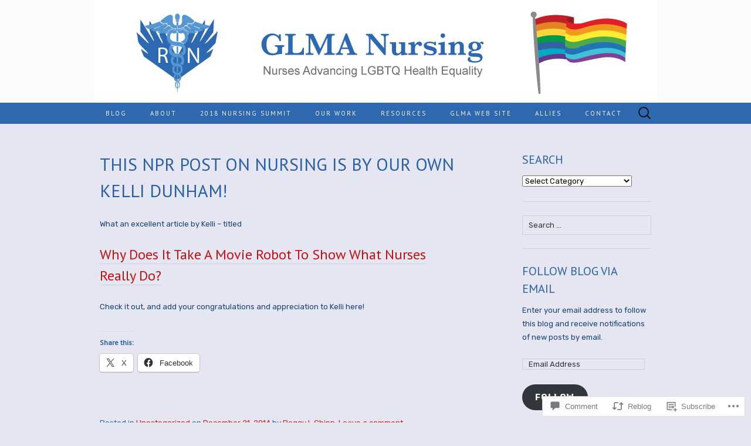

--- FILE ---
content_type: text/html; charset=UTF-8
request_url: https://glmanursing.org/2014/12/21/this-npr-post-on-nursing-is-by-our-own-kelli-dunham/
body_size: 26764
content:
<!DOCTYPE html>
<html lang="en">
<head>
	<meta charset="UTF-8">
	<meta name="viewport" content="width=device-width">
	<title>This NPR post on nursing is by our own Kelli Dunham! | GLMA Nursing</title>
	<link rel="profile" href="http://gmpg.org/xfn/11">
	<link rel="pingback" href="https://glmanursing.org/xmlrpc.php">
	<!--[if lt IE 9]>
		<script src="https://s0.wp.com/wp-content/themes/pub/suits/js/html5.js?m=1389124717i" type="text/javascript"></script>
	<![endif]-->
	<script type="text/javascript">
  WebFontConfig = {"google":{"families":["Rubik:r,i,b,bi:latin,latin-ext","PT+Sans:r:latin,latin-ext"]},"api_url":"https:\/\/fonts-api.wp.com\/css"};
  (function() {
    var wf = document.createElement('script');
    wf.src = '/wp-content/plugins/custom-fonts/js/webfont.js';
    wf.type = 'text/javascript';
    wf.async = 'true';
    var s = document.getElementsByTagName('script')[0];
    s.parentNode.insertBefore(wf, s);
	})();
</script><style id="jetpack-custom-fonts-css">.wf-active button, .wf-active html, .wf-active input, .wf-active select, .wf-active textarea{font-family:"Rubik",sans-serif}.wf-active body{font-family:"Rubik",sans-serif}.wf-active .site-description{font-family:"Rubik",sans-serif}.wf-active .widget .widget-title{font-family:"Rubik",sans-serif}.wf-active h1, .wf-active h2, .wf-active h3, .wf-active h4, .wf-active h5, .wf-active h6{font-family:"PT Sans",sans-serif;font-weight:400;font-style:normal}.wf-active .site-title{font-family:"PT Sans",sans-serif;font-weight:400;font-style:normal}.wf-active .entry-title{font-family:"PT Sans",sans-serif;font-weight:400;font-style:normal}.wf-active .widget .widget-title{font-family:"PT Sans",sans-serif;font-weight:400;font-style:normal}.wf-active .nav-menu li a{font-family:"PT Sans",sans-serif;font-weight:400;font-style:normal}@media only screen and (min-width: 768px) and (max-width: 959px){.wf-active .menu-toggle{font-family:"PT Sans",sans-serif;font-weight:400;font-style:normal}}@media only screen and (max-width: 868px){.wf-active .site-title{font-style:normal;font-weight:400}}</style>
<meta name='robots' content='max-image-preview:large' />

<!-- Async WordPress.com Remote Login -->
<script id="wpcom_remote_login_js">
var wpcom_remote_login_extra_auth = '';
function wpcom_remote_login_remove_dom_node_id( element_id ) {
	var dom_node = document.getElementById( element_id );
	if ( dom_node ) { dom_node.parentNode.removeChild( dom_node ); }
}
function wpcom_remote_login_remove_dom_node_classes( class_name ) {
	var dom_nodes = document.querySelectorAll( '.' + class_name );
	for ( var i = 0; i < dom_nodes.length; i++ ) {
		dom_nodes[ i ].parentNode.removeChild( dom_nodes[ i ] );
	}
}
function wpcom_remote_login_final_cleanup() {
	wpcom_remote_login_remove_dom_node_classes( "wpcom_remote_login_msg" );
	wpcom_remote_login_remove_dom_node_id( "wpcom_remote_login_key" );
	wpcom_remote_login_remove_dom_node_id( "wpcom_remote_login_validate" );
	wpcom_remote_login_remove_dom_node_id( "wpcom_remote_login_js" );
	wpcom_remote_login_remove_dom_node_id( "wpcom_request_access_iframe" );
	wpcom_remote_login_remove_dom_node_id( "wpcom_request_access_styles" );
}

// Watch for messages back from the remote login
window.addEventListener( "message", function( e ) {
	if ( e.origin === "https://r-login.wordpress.com" ) {
		var data = {};
		try {
			data = JSON.parse( e.data );
		} catch( e ) {
			wpcom_remote_login_final_cleanup();
			return;
		}

		if ( data.msg === 'LOGIN' ) {
			// Clean up the login check iframe
			wpcom_remote_login_remove_dom_node_id( "wpcom_remote_login_key" );

			var id_regex = new RegExp( /^[0-9]+$/ );
			var token_regex = new RegExp( /^.*|.*|.*$/ );
			if (
				token_regex.test( data.token )
				&& id_regex.test( data.wpcomid )
			) {
				// We have everything we need to ask for a login
				var script = document.createElement( "script" );
				script.setAttribute( "id", "wpcom_remote_login_validate" );
				script.src = '/remote-login.php?wpcom_remote_login=validate'
					+ '&wpcomid=' + data.wpcomid
					+ '&token=' + encodeURIComponent( data.token )
					+ '&host=' + window.location.protocol
					+ '//' + window.location.hostname
					+ '&postid=8317'
					+ '&is_singular=1';
				document.body.appendChild( script );
			}

			return;
		}

		// Safari ITP, not logged in, so redirect
		if ( data.msg === 'LOGIN-REDIRECT' ) {
			window.location = 'https://wordpress.com/log-in?redirect_to=' + window.location.href;
			return;
		}

		// Safari ITP, storage access failed, remove the request
		if ( data.msg === 'LOGIN-REMOVE' ) {
			var css_zap = 'html { -webkit-transition: margin-top 1s; transition: margin-top 1s; } /* 9001 */ html { margin-top: 0 !important; } * html body { margin-top: 0 !important; } @media screen and ( max-width: 782px ) { html { margin-top: 0 !important; } * html body { margin-top: 0 !important; } }';
			var style_zap = document.createElement( 'style' );
			style_zap.type = 'text/css';
			style_zap.appendChild( document.createTextNode( css_zap ) );
			document.body.appendChild( style_zap );

			var e = document.getElementById( 'wpcom_request_access_iframe' );
			e.parentNode.removeChild( e );

			document.cookie = 'wordpress_com_login_access=denied; path=/; max-age=31536000';

			return;
		}

		// Safari ITP
		if ( data.msg === 'REQUEST_ACCESS' ) {
			console.log( 'request access: safari' );

			// Check ITP iframe enable/disable knob
			if ( wpcom_remote_login_extra_auth !== 'safari_itp_iframe' ) {
				return;
			}

			// If we are in a "private window" there is no ITP.
			var private_window = false;
			try {
				var opendb = window.openDatabase( null, null, null, null );
			} catch( e ) {
				private_window = true;
			}

			if ( private_window ) {
				console.log( 'private window' );
				return;
			}

			var iframe = document.createElement( 'iframe' );
			iframe.id = 'wpcom_request_access_iframe';
			iframe.setAttribute( 'scrolling', 'no' );
			iframe.setAttribute( 'sandbox', 'allow-storage-access-by-user-activation allow-scripts allow-same-origin allow-top-navigation-by-user-activation' );
			iframe.src = 'https://r-login.wordpress.com/remote-login.php?wpcom_remote_login=request_access&origin=' + encodeURIComponent( data.origin ) + '&wpcomid=' + encodeURIComponent( data.wpcomid );

			var css = 'html { -webkit-transition: margin-top 1s; transition: margin-top 1s; } /* 9001 */ html { margin-top: 46px !important; } * html body { margin-top: 46px !important; } @media screen and ( max-width: 660px ) { html { margin-top: 71px !important; } * html body { margin-top: 71px !important; } #wpcom_request_access_iframe { display: block; height: 71px !important; } } #wpcom_request_access_iframe { border: 0px; height: 46px; position: fixed; top: 0; left: 0; width: 100%; min-width: 100%; z-index: 99999; background: #23282d; } ';

			var style = document.createElement( 'style' );
			style.type = 'text/css';
			style.id = 'wpcom_request_access_styles';
			style.appendChild( document.createTextNode( css ) );
			document.body.appendChild( style );

			document.body.appendChild( iframe );
		}

		if ( data.msg === 'DONE' ) {
			wpcom_remote_login_final_cleanup();
		}
	}
}, false );

// Inject the remote login iframe after the page has had a chance to load
// more critical resources
window.addEventListener( "DOMContentLoaded", function( e ) {
	var iframe = document.createElement( "iframe" );
	iframe.style.display = "none";
	iframe.setAttribute( "scrolling", "no" );
	iframe.setAttribute( "id", "wpcom_remote_login_key" );
	iframe.src = "https://r-login.wordpress.com/remote-login.php"
		+ "?wpcom_remote_login=key"
		+ "&origin=aHR0cHM6Ly9nbG1hbnVyc2luZy5vcmc%3D"
		+ "&wpcomid=71185295"
		+ "&time=" + Math.floor( Date.now() / 1000 );
	document.body.appendChild( iframe );
}, false );
</script>
<link rel='dns-prefetch' href='//s0.wp.com' />
<link rel='dns-prefetch' href='//widgets.wp.com' />
<link rel='dns-prefetch' href='//wordpress.com' />
<link rel='dns-prefetch' href='//fonts-api.wp.com' />
<link rel="alternate" type="application/rss+xml" title="GLMA Nursing &raquo; Feed" href="https://glmanursing.org/feed/" />
<link rel="alternate" type="application/rss+xml" title="GLMA Nursing &raquo; Comments Feed" href="https://glmanursing.org/comments/feed/" />
<link rel="alternate" type="application/rss+xml" title="GLMA Nursing &raquo; This NPR post on nursing is by our own Kelli&nbsp;Dunham! Comments Feed" href="https://glmanursing.org/2014/12/21/this-npr-post-on-nursing-is-by-our-own-kelli-dunham/feed/" />
	<script type="text/javascript">
		/* <![CDATA[ */
		function addLoadEvent(func) {
			var oldonload = window.onload;
			if (typeof window.onload != 'function') {
				window.onload = func;
			} else {
				window.onload = function () {
					oldonload();
					func();
				}
			}
		}
		/* ]]> */
	</script>
	<link crossorigin='anonymous' rel='stylesheet' id='all-css-0-1' href='/_static/??-eJxtzEkKgDAMQNELWYNjcSGeRdog1Q7BpHh9UQRBXD74fDhImRQFo0DIinxeXGRYUWg222PgHCEkmz0y7OhnQasosXxUGuYC/o/ebfh+b135FMZKd02th77t1hMpiDR+&cssminify=yes' type='text/css' media='all' />
<style id='wp-emoji-styles-inline-css'>

	img.wp-smiley, img.emoji {
		display: inline !important;
		border: none !important;
		box-shadow: none !important;
		height: 1em !important;
		width: 1em !important;
		margin: 0 0.07em !important;
		vertical-align: -0.1em !important;
		background: none !important;
		padding: 0 !important;
	}
/*# sourceURL=wp-emoji-styles-inline-css */
</style>
<link crossorigin='anonymous' rel='stylesheet' id='all-css-2-1' href='/wp-content/plugins/gutenberg-core/v22.2.0/build/styles/block-library/style.css?m=1764855221i&cssminify=yes' type='text/css' media='all' />
<style id='wp-block-library-inline-css'>
.has-text-align-justify {
	text-align:justify;
}
.has-text-align-justify{text-align:justify;}

/*# sourceURL=wp-block-library-inline-css */
</style><style id='global-styles-inline-css'>
:root{--wp--preset--aspect-ratio--square: 1;--wp--preset--aspect-ratio--4-3: 4/3;--wp--preset--aspect-ratio--3-4: 3/4;--wp--preset--aspect-ratio--3-2: 3/2;--wp--preset--aspect-ratio--2-3: 2/3;--wp--preset--aspect-ratio--16-9: 16/9;--wp--preset--aspect-ratio--9-16: 9/16;--wp--preset--color--black: #000000;--wp--preset--color--cyan-bluish-gray: #abb8c3;--wp--preset--color--white: #ffffff;--wp--preset--color--pale-pink: #f78da7;--wp--preset--color--vivid-red: #cf2e2e;--wp--preset--color--luminous-vivid-orange: #ff6900;--wp--preset--color--luminous-vivid-amber: #fcb900;--wp--preset--color--light-green-cyan: #7bdcb5;--wp--preset--color--vivid-green-cyan: #00d084;--wp--preset--color--pale-cyan-blue: #8ed1fc;--wp--preset--color--vivid-cyan-blue: #0693e3;--wp--preset--color--vivid-purple: #9b51e0;--wp--preset--gradient--vivid-cyan-blue-to-vivid-purple: linear-gradient(135deg,rgb(6,147,227) 0%,rgb(155,81,224) 100%);--wp--preset--gradient--light-green-cyan-to-vivid-green-cyan: linear-gradient(135deg,rgb(122,220,180) 0%,rgb(0,208,130) 100%);--wp--preset--gradient--luminous-vivid-amber-to-luminous-vivid-orange: linear-gradient(135deg,rgb(252,185,0) 0%,rgb(255,105,0) 100%);--wp--preset--gradient--luminous-vivid-orange-to-vivid-red: linear-gradient(135deg,rgb(255,105,0) 0%,rgb(207,46,46) 100%);--wp--preset--gradient--very-light-gray-to-cyan-bluish-gray: linear-gradient(135deg,rgb(238,238,238) 0%,rgb(169,184,195) 100%);--wp--preset--gradient--cool-to-warm-spectrum: linear-gradient(135deg,rgb(74,234,220) 0%,rgb(151,120,209) 20%,rgb(207,42,186) 40%,rgb(238,44,130) 60%,rgb(251,105,98) 80%,rgb(254,248,76) 100%);--wp--preset--gradient--blush-light-purple: linear-gradient(135deg,rgb(255,206,236) 0%,rgb(152,150,240) 100%);--wp--preset--gradient--blush-bordeaux: linear-gradient(135deg,rgb(254,205,165) 0%,rgb(254,45,45) 50%,rgb(107,0,62) 100%);--wp--preset--gradient--luminous-dusk: linear-gradient(135deg,rgb(255,203,112) 0%,rgb(199,81,192) 50%,rgb(65,88,208) 100%);--wp--preset--gradient--pale-ocean: linear-gradient(135deg,rgb(255,245,203) 0%,rgb(182,227,212) 50%,rgb(51,167,181) 100%);--wp--preset--gradient--electric-grass: linear-gradient(135deg,rgb(202,248,128) 0%,rgb(113,206,126) 100%);--wp--preset--gradient--midnight: linear-gradient(135deg,rgb(2,3,129) 0%,rgb(40,116,252) 100%);--wp--preset--font-size--small: 13px;--wp--preset--font-size--medium: 20px;--wp--preset--font-size--large: 36px;--wp--preset--font-size--x-large: 42px;--wp--preset--font-family--albert-sans: 'Albert Sans', sans-serif;--wp--preset--font-family--alegreya: Alegreya, serif;--wp--preset--font-family--arvo: Arvo, serif;--wp--preset--font-family--bodoni-moda: 'Bodoni Moda', serif;--wp--preset--font-family--bricolage-grotesque: 'Bricolage Grotesque', sans-serif;--wp--preset--font-family--cabin: Cabin, sans-serif;--wp--preset--font-family--chivo: Chivo, sans-serif;--wp--preset--font-family--commissioner: Commissioner, sans-serif;--wp--preset--font-family--cormorant: Cormorant, serif;--wp--preset--font-family--courier-prime: 'Courier Prime', monospace;--wp--preset--font-family--crimson-pro: 'Crimson Pro', serif;--wp--preset--font-family--dm-mono: 'DM Mono', monospace;--wp--preset--font-family--dm-sans: 'DM Sans', sans-serif;--wp--preset--font-family--dm-serif-display: 'DM Serif Display', serif;--wp--preset--font-family--domine: Domine, serif;--wp--preset--font-family--eb-garamond: 'EB Garamond', serif;--wp--preset--font-family--epilogue: Epilogue, sans-serif;--wp--preset--font-family--fahkwang: Fahkwang, sans-serif;--wp--preset--font-family--figtree: Figtree, sans-serif;--wp--preset--font-family--fira-sans: 'Fira Sans', sans-serif;--wp--preset--font-family--fjalla-one: 'Fjalla One', sans-serif;--wp--preset--font-family--fraunces: Fraunces, serif;--wp--preset--font-family--gabarito: Gabarito, system-ui;--wp--preset--font-family--ibm-plex-mono: 'IBM Plex Mono', monospace;--wp--preset--font-family--ibm-plex-sans: 'IBM Plex Sans', sans-serif;--wp--preset--font-family--ibarra-real-nova: 'Ibarra Real Nova', serif;--wp--preset--font-family--instrument-serif: 'Instrument Serif', serif;--wp--preset--font-family--inter: Inter, sans-serif;--wp--preset--font-family--josefin-sans: 'Josefin Sans', sans-serif;--wp--preset--font-family--jost: Jost, sans-serif;--wp--preset--font-family--libre-baskerville: 'Libre Baskerville', serif;--wp--preset--font-family--libre-franklin: 'Libre Franklin', sans-serif;--wp--preset--font-family--literata: Literata, serif;--wp--preset--font-family--lora: Lora, serif;--wp--preset--font-family--merriweather: Merriweather, serif;--wp--preset--font-family--montserrat: Montserrat, sans-serif;--wp--preset--font-family--newsreader: Newsreader, serif;--wp--preset--font-family--noto-sans-mono: 'Noto Sans Mono', sans-serif;--wp--preset--font-family--nunito: Nunito, sans-serif;--wp--preset--font-family--open-sans: 'Open Sans', sans-serif;--wp--preset--font-family--overpass: Overpass, sans-serif;--wp--preset--font-family--pt-serif: 'PT Serif', serif;--wp--preset--font-family--petrona: Petrona, serif;--wp--preset--font-family--piazzolla: Piazzolla, serif;--wp--preset--font-family--playfair-display: 'Playfair Display', serif;--wp--preset--font-family--plus-jakarta-sans: 'Plus Jakarta Sans', sans-serif;--wp--preset--font-family--poppins: Poppins, sans-serif;--wp--preset--font-family--raleway: Raleway, sans-serif;--wp--preset--font-family--roboto: Roboto, sans-serif;--wp--preset--font-family--roboto-slab: 'Roboto Slab', serif;--wp--preset--font-family--rubik: Rubik, sans-serif;--wp--preset--font-family--rufina: Rufina, serif;--wp--preset--font-family--sora: Sora, sans-serif;--wp--preset--font-family--source-sans-3: 'Source Sans 3', sans-serif;--wp--preset--font-family--source-serif-4: 'Source Serif 4', serif;--wp--preset--font-family--space-mono: 'Space Mono', monospace;--wp--preset--font-family--syne: Syne, sans-serif;--wp--preset--font-family--texturina: Texturina, serif;--wp--preset--font-family--urbanist: Urbanist, sans-serif;--wp--preset--font-family--work-sans: 'Work Sans', sans-serif;--wp--preset--spacing--20: 0.44rem;--wp--preset--spacing--30: 0.67rem;--wp--preset--spacing--40: 1rem;--wp--preset--spacing--50: 1.5rem;--wp--preset--spacing--60: 2.25rem;--wp--preset--spacing--70: 3.38rem;--wp--preset--spacing--80: 5.06rem;--wp--preset--shadow--natural: 6px 6px 9px rgba(0, 0, 0, 0.2);--wp--preset--shadow--deep: 12px 12px 50px rgba(0, 0, 0, 0.4);--wp--preset--shadow--sharp: 6px 6px 0px rgba(0, 0, 0, 0.2);--wp--preset--shadow--outlined: 6px 6px 0px -3px rgb(255, 255, 255), 6px 6px rgb(0, 0, 0);--wp--preset--shadow--crisp: 6px 6px 0px rgb(0, 0, 0);}:where(.is-layout-flex){gap: 0.5em;}:where(.is-layout-grid){gap: 0.5em;}body .is-layout-flex{display: flex;}.is-layout-flex{flex-wrap: wrap;align-items: center;}.is-layout-flex > :is(*, div){margin: 0;}body .is-layout-grid{display: grid;}.is-layout-grid > :is(*, div){margin: 0;}:where(.wp-block-columns.is-layout-flex){gap: 2em;}:where(.wp-block-columns.is-layout-grid){gap: 2em;}:where(.wp-block-post-template.is-layout-flex){gap: 1.25em;}:where(.wp-block-post-template.is-layout-grid){gap: 1.25em;}.has-black-color{color: var(--wp--preset--color--black) !important;}.has-cyan-bluish-gray-color{color: var(--wp--preset--color--cyan-bluish-gray) !important;}.has-white-color{color: var(--wp--preset--color--white) !important;}.has-pale-pink-color{color: var(--wp--preset--color--pale-pink) !important;}.has-vivid-red-color{color: var(--wp--preset--color--vivid-red) !important;}.has-luminous-vivid-orange-color{color: var(--wp--preset--color--luminous-vivid-orange) !important;}.has-luminous-vivid-amber-color{color: var(--wp--preset--color--luminous-vivid-amber) !important;}.has-light-green-cyan-color{color: var(--wp--preset--color--light-green-cyan) !important;}.has-vivid-green-cyan-color{color: var(--wp--preset--color--vivid-green-cyan) !important;}.has-pale-cyan-blue-color{color: var(--wp--preset--color--pale-cyan-blue) !important;}.has-vivid-cyan-blue-color{color: var(--wp--preset--color--vivid-cyan-blue) !important;}.has-vivid-purple-color{color: var(--wp--preset--color--vivid-purple) !important;}.has-black-background-color{background-color: var(--wp--preset--color--black) !important;}.has-cyan-bluish-gray-background-color{background-color: var(--wp--preset--color--cyan-bluish-gray) !important;}.has-white-background-color{background-color: var(--wp--preset--color--white) !important;}.has-pale-pink-background-color{background-color: var(--wp--preset--color--pale-pink) !important;}.has-vivid-red-background-color{background-color: var(--wp--preset--color--vivid-red) !important;}.has-luminous-vivid-orange-background-color{background-color: var(--wp--preset--color--luminous-vivid-orange) !important;}.has-luminous-vivid-amber-background-color{background-color: var(--wp--preset--color--luminous-vivid-amber) !important;}.has-light-green-cyan-background-color{background-color: var(--wp--preset--color--light-green-cyan) !important;}.has-vivid-green-cyan-background-color{background-color: var(--wp--preset--color--vivid-green-cyan) !important;}.has-pale-cyan-blue-background-color{background-color: var(--wp--preset--color--pale-cyan-blue) !important;}.has-vivid-cyan-blue-background-color{background-color: var(--wp--preset--color--vivid-cyan-blue) !important;}.has-vivid-purple-background-color{background-color: var(--wp--preset--color--vivid-purple) !important;}.has-black-border-color{border-color: var(--wp--preset--color--black) !important;}.has-cyan-bluish-gray-border-color{border-color: var(--wp--preset--color--cyan-bluish-gray) !important;}.has-white-border-color{border-color: var(--wp--preset--color--white) !important;}.has-pale-pink-border-color{border-color: var(--wp--preset--color--pale-pink) !important;}.has-vivid-red-border-color{border-color: var(--wp--preset--color--vivid-red) !important;}.has-luminous-vivid-orange-border-color{border-color: var(--wp--preset--color--luminous-vivid-orange) !important;}.has-luminous-vivid-amber-border-color{border-color: var(--wp--preset--color--luminous-vivid-amber) !important;}.has-light-green-cyan-border-color{border-color: var(--wp--preset--color--light-green-cyan) !important;}.has-vivid-green-cyan-border-color{border-color: var(--wp--preset--color--vivid-green-cyan) !important;}.has-pale-cyan-blue-border-color{border-color: var(--wp--preset--color--pale-cyan-blue) !important;}.has-vivid-cyan-blue-border-color{border-color: var(--wp--preset--color--vivid-cyan-blue) !important;}.has-vivid-purple-border-color{border-color: var(--wp--preset--color--vivid-purple) !important;}.has-vivid-cyan-blue-to-vivid-purple-gradient-background{background: var(--wp--preset--gradient--vivid-cyan-blue-to-vivid-purple) !important;}.has-light-green-cyan-to-vivid-green-cyan-gradient-background{background: var(--wp--preset--gradient--light-green-cyan-to-vivid-green-cyan) !important;}.has-luminous-vivid-amber-to-luminous-vivid-orange-gradient-background{background: var(--wp--preset--gradient--luminous-vivid-amber-to-luminous-vivid-orange) !important;}.has-luminous-vivid-orange-to-vivid-red-gradient-background{background: var(--wp--preset--gradient--luminous-vivid-orange-to-vivid-red) !important;}.has-very-light-gray-to-cyan-bluish-gray-gradient-background{background: var(--wp--preset--gradient--very-light-gray-to-cyan-bluish-gray) !important;}.has-cool-to-warm-spectrum-gradient-background{background: var(--wp--preset--gradient--cool-to-warm-spectrum) !important;}.has-blush-light-purple-gradient-background{background: var(--wp--preset--gradient--blush-light-purple) !important;}.has-blush-bordeaux-gradient-background{background: var(--wp--preset--gradient--blush-bordeaux) !important;}.has-luminous-dusk-gradient-background{background: var(--wp--preset--gradient--luminous-dusk) !important;}.has-pale-ocean-gradient-background{background: var(--wp--preset--gradient--pale-ocean) !important;}.has-electric-grass-gradient-background{background: var(--wp--preset--gradient--electric-grass) !important;}.has-midnight-gradient-background{background: var(--wp--preset--gradient--midnight) !important;}.has-small-font-size{font-size: var(--wp--preset--font-size--small) !important;}.has-medium-font-size{font-size: var(--wp--preset--font-size--medium) !important;}.has-large-font-size{font-size: var(--wp--preset--font-size--large) !important;}.has-x-large-font-size{font-size: var(--wp--preset--font-size--x-large) !important;}.has-albert-sans-font-family{font-family: var(--wp--preset--font-family--albert-sans) !important;}.has-alegreya-font-family{font-family: var(--wp--preset--font-family--alegreya) !important;}.has-arvo-font-family{font-family: var(--wp--preset--font-family--arvo) !important;}.has-bodoni-moda-font-family{font-family: var(--wp--preset--font-family--bodoni-moda) !important;}.has-bricolage-grotesque-font-family{font-family: var(--wp--preset--font-family--bricolage-grotesque) !important;}.has-cabin-font-family{font-family: var(--wp--preset--font-family--cabin) !important;}.has-chivo-font-family{font-family: var(--wp--preset--font-family--chivo) !important;}.has-commissioner-font-family{font-family: var(--wp--preset--font-family--commissioner) !important;}.has-cormorant-font-family{font-family: var(--wp--preset--font-family--cormorant) !important;}.has-courier-prime-font-family{font-family: var(--wp--preset--font-family--courier-prime) !important;}.has-crimson-pro-font-family{font-family: var(--wp--preset--font-family--crimson-pro) !important;}.has-dm-mono-font-family{font-family: var(--wp--preset--font-family--dm-mono) !important;}.has-dm-sans-font-family{font-family: var(--wp--preset--font-family--dm-sans) !important;}.has-dm-serif-display-font-family{font-family: var(--wp--preset--font-family--dm-serif-display) !important;}.has-domine-font-family{font-family: var(--wp--preset--font-family--domine) !important;}.has-eb-garamond-font-family{font-family: var(--wp--preset--font-family--eb-garamond) !important;}.has-epilogue-font-family{font-family: var(--wp--preset--font-family--epilogue) !important;}.has-fahkwang-font-family{font-family: var(--wp--preset--font-family--fahkwang) !important;}.has-figtree-font-family{font-family: var(--wp--preset--font-family--figtree) !important;}.has-fira-sans-font-family{font-family: var(--wp--preset--font-family--fira-sans) !important;}.has-fjalla-one-font-family{font-family: var(--wp--preset--font-family--fjalla-one) !important;}.has-fraunces-font-family{font-family: var(--wp--preset--font-family--fraunces) !important;}.has-gabarito-font-family{font-family: var(--wp--preset--font-family--gabarito) !important;}.has-ibm-plex-mono-font-family{font-family: var(--wp--preset--font-family--ibm-plex-mono) !important;}.has-ibm-plex-sans-font-family{font-family: var(--wp--preset--font-family--ibm-plex-sans) !important;}.has-ibarra-real-nova-font-family{font-family: var(--wp--preset--font-family--ibarra-real-nova) !important;}.has-instrument-serif-font-family{font-family: var(--wp--preset--font-family--instrument-serif) !important;}.has-inter-font-family{font-family: var(--wp--preset--font-family--inter) !important;}.has-josefin-sans-font-family{font-family: var(--wp--preset--font-family--josefin-sans) !important;}.has-jost-font-family{font-family: var(--wp--preset--font-family--jost) !important;}.has-libre-baskerville-font-family{font-family: var(--wp--preset--font-family--libre-baskerville) !important;}.has-libre-franklin-font-family{font-family: var(--wp--preset--font-family--libre-franklin) !important;}.has-literata-font-family{font-family: var(--wp--preset--font-family--literata) !important;}.has-lora-font-family{font-family: var(--wp--preset--font-family--lora) !important;}.has-merriweather-font-family{font-family: var(--wp--preset--font-family--merriweather) !important;}.has-montserrat-font-family{font-family: var(--wp--preset--font-family--montserrat) !important;}.has-newsreader-font-family{font-family: var(--wp--preset--font-family--newsreader) !important;}.has-noto-sans-mono-font-family{font-family: var(--wp--preset--font-family--noto-sans-mono) !important;}.has-nunito-font-family{font-family: var(--wp--preset--font-family--nunito) !important;}.has-open-sans-font-family{font-family: var(--wp--preset--font-family--open-sans) !important;}.has-overpass-font-family{font-family: var(--wp--preset--font-family--overpass) !important;}.has-pt-serif-font-family{font-family: var(--wp--preset--font-family--pt-serif) !important;}.has-petrona-font-family{font-family: var(--wp--preset--font-family--petrona) !important;}.has-piazzolla-font-family{font-family: var(--wp--preset--font-family--piazzolla) !important;}.has-playfair-display-font-family{font-family: var(--wp--preset--font-family--playfair-display) !important;}.has-plus-jakarta-sans-font-family{font-family: var(--wp--preset--font-family--plus-jakarta-sans) !important;}.has-poppins-font-family{font-family: var(--wp--preset--font-family--poppins) !important;}.has-raleway-font-family{font-family: var(--wp--preset--font-family--raleway) !important;}.has-roboto-font-family{font-family: var(--wp--preset--font-family--roboto) !important;}.has-roboto-slab-font-family{font-family: var(--wp--preset--font-family--roboto-slab) !important;}.has-rubik-font-family{font-family: var(--wp--preset--font-family--rubik) !important;}.has-rufina-font-family{font-family: var(--wp--preset--font-family--rufina) !important;}.has-sora-font-family{font-family: var(--wp--preset--font-family--sora) !important;}.has-source-sans-3-font-family{font-family: var(--wp--preset--font-family--source-sans-3) !important;}.has-source-serif-4-font-family{font-family: var(--wp--preset--font-family--source-serif-4) !important;}.has-space-mono-font-family{font-family: var(--wp--preset--font-family--space-mono) !important;}.has-syne-font-family{font-family: var(--wp--preset--font-family--syne) !important;}.has-texturina-font-family{font-family: var(--wp--preset--font-family--texturina) !important;}.has-urbanist-font-family{font-family: var(--wp--preset--font-family--urbanist) !important;}.has-work-sans-font-family{font-family: var(--wp--preset--font-family--work-sans) !important;}
/*# sourceURL=global-styles-inline-css */
</style>

<style id='classic-theme-styles-inline-css'>
/*! This file is auto-generated */
.wp-block-button__link{color:#fff;background-color:#32373c;border-radius:9999px;box-shadow:none;text-decoration:none;padding:calc(.667em + 2px) calc(1.333em + 2px);font-size:1.125em}.wp-block-file__button{background:#32373c;color:#fff;text-decoration:none}
/*# sourceURL=/wp-includes/css/classic-themes.min.css */
</style>
<link crossorigin='anonymous' rel='stylesheet' id='all-css-4-1' href='/_static/??-eJx9j8sOwkAIRX/IkTZGGxfGTzHzIHVq55GBaf18aZpu1HRD4MLhAsxZ2RQZI0OoKo+195HApoKih6wZZCKg8xpHDDJ2tEQH+I/N3vXIgtOWK8b3PpLFRhmTCxIpicHXoPgpXrTHDchZ25cSaV2xNoBq3HqPCaNLBXTlFDSztz8UULFgqh8dTFiMOIu4fEnf9XLLPdza7tI07fl66oYPKzZ26Q==&cssminify=yes' type='text/css' media='all' />
<link rel='stylesheet' id='verbum-gutenberg-css-css' href='https://widgets.wp.com/verbum-block-editor/block-editor.css?ver=1738686361' media='all' />
<link crossorigin='anonymous' rel='stylesheet' id='all-css-6-1' href='/_static/??/wp-content/mu-plugins/comment-likes/css/comment-likes.css,/i/noticons/noticons.css?m=1436783281j&cssminify=yes' type='text/css' media='all' />
<link rel='stylesheet' id='suits-font-css' href='https://fonts-api.wp.com/css?family=Lato%3A100%2C300%2C400%26subset%3Dlatin%2Clatin-ext' media='all' />
<link crossorigin='anonymous' rel='stylesheet' id='all-css-8-1' href='/wp-content/themes/pub/suits/style.css?m=1741693343i&cssminify=yes' type='text/css' media='all' />
<style id='jetpack_facebook_likebox-inline-css'>
.widget_facebook_likebox {
	overflow: hidden;
}

/*# sourceURL=/wp-content/mu-plugins/jetpack-plugin/sun/modules/widgets/facebook-likebox/style.css */
</style>
<link crossorigin='anonymous' rel='stylesheet' id='all-css-10-1' href='/_static/??-eJzTLy/QTc7PK0nNK9HPLdUtyClNz8wr1i9KTcrJTwcy0/WTi5G5ekCujj52Temp+bo5+cmJJZn5eSgc3bScxMwikFb7XFtDE1NLExMLc0OTLACohS2q&cssminify=yes' type='text/css' media='all' />
<link crossorigin='anonymous' rel='stylesheet' id='print-css-11-1' href='/wp-content/mu-plugins/global-print/global-print.css?m=1465851035i&cssminify=yes' type='text/css' media='print' />
<style id='jetpack-global-styles-frontend-style-inline-css'>
:root { --font-headings: unset; --font-base: unset; --font-headings-default: -apple-system,BlinkMacSystemFont,"Segoe UI",Roboto,Oxygen-Sans,Ubuntu,Cantarell,"Helvetica Neue",sans-serif; --font-base-default: -apple-system,BlinkMacSystemFont,"Segoe UI",Roboto,Oxygen-Sans,Ubuntu,Cantarell,"Helvetica Neue",sans-serif;}
/*# sourceURL=jetpack-global-styles-frontend-style-inline-css */
</style>
<link crossorigin='anonymous' rel='stylesheet' id='all-css-14-1' href='/_static/??-eJyNjcsKAjEMRX/IGtQZBxfip0hMS9sxTYppGfx7H7gRN+7ugcs5sFRHKi1Ig9Jd5R6zGMyhVaTrh8G6QFHfORhYwlvw6P39PbPENZmt4G/ROQuBKWVkxxrVvuBH1lIoz2waILJekF+HUzlupnG3nQ77YZwfuRJIaQ==&cssminify=yes' type='text/css' media='all' />
<script type="text/javascript" id="jetpack_related-posts-js-extra">
/* <![CDATA[ */
var related_posts_js_options = {"post_heading":"h4"};
//# sourceURL=jetpack_related-posts-js-extra
/* ]]> */
</script>
<script type="text/javascript" id="wpcom-actionbar-placeholder-js-extra">
/* <![CDATA[ */
var actionbardata = {"siteID":"71185295","postID":"8317","siteURL":"https://glmanursing.org","xhrURL":"https://glmanursing.org/wp-admin/admin-ajax.php","nonce":"7ed99205b0","isLoggedIn":"","statusMessage":"","subsEmailDefault":"instantly","proxyScriptUrl":"https://s0.wp.com/wp-content/js/wpcom-proxy-request.js?m=1513050504i&amp;ver=20211021","shortlink":"https://wp.me/p4OGxV-2a9","i18n":{"followedText":"New posts from this site will now appear in your \u003Ca href=\"https://wordpress.com/reader\"\u003EReader\u003C/a\u003E","foldBar":"Collapse this bar","unfoldBar":"Expand this bar","shortLinkCopied":"Shortlink copied to clipboard."}};
//# sourceURL=wpcom-actionbar-placeholder-js-extra
/* ]]> */
</script>
<script type="text/javascript" id="jetpack-mu-wpcom-settings-js-before">
/* <![CDATA[ */
var JETPACK_MU_WPCOM_SETTINGS = {"assetsUrl":"https://s0.wp.com/wp-content/mu-plugins/jetpack-mu-wpcom-plugin/sun/jetpack_vendor/automattic/jetpack-mu-wpcom/src/build/"};
//# sourceURL=jetpack-mu-wpcom-settings-js-before
/* ]]> */
</script>
<script crossorigin='anonymous' type='text/javascript'  src='/_static/??-eJx1jcEOwiAQRH9IunJo2ovxU0yFTQPCguyS2r8XE0zqwdNkMi9vYMvKJBIkgVhVDnV1xOBR8mIevQNXgpsjA/fqgoWCYRG0KicW/m1DdDR4PsHB6xsTROWSXvt3a7JQLfJn9M+KZe9xFPyFVHRraacdvsaLnsbxrPU0z/4NC+ROAA=='></script>
<script type="text/javascript" id="rlt-proxy-js-after">
/* <![CDATA[ */
	rltInitialize( {"token":null,"iframeOrigins":["https:\/\/widgets.wp.com"]} );
//# sourceURL=rlt-proxy-js-after
/* ]]> */
</script>
<link rel="EditURI" type="application/rsd+xml" title="RSD" href="https://nalhe.wordpress.com/xmlrpc.php?rsd" />
<meta name="generator" content="WordPress.com" />
<link rel="canonical" href="https://glmanursing.org/2014/12/21/this-npr-post-on-nursing-is-by-our-own-kelli-dunham/" />
<link rel='shortlink' href='https://wp.me/p4OGxV-2a9' />
<link rel="alternate" type="application/json+oembed" href="https://public-api.wordpress.com/oembed/?format=json&amp;url=https%3A%2F%2Fglmanursing.org%2F2014%2F12%2F21%2Fthis-npr-post-on-nursing-is-by-our-own-kelli-dunham%2F&amp;for=wpcom-auto-discovery" /><link rel="alternate" type="application/xml+oembed" href="https://public-api.wordpress.com/oembed/?format=xml&amp;url=https%3A%2F%2Fglmanursing.org%2F2014%2F12%2F21%2Fthis-npr-post-on-nursing-is-by-our-own-kelli-dunham%2F&amp;for=wpcom-auto-discovery" />
<!-- Jetpack Open Graph Tags -->
<meta property="og:type" content="article" />
<meta property="og:title" content="This NPR post on nursing is by our own Kelli Dunham!" />
<meta property="og:url" content="https://glmanursing.org/2014/12/21/this-npr-post-on-nursing-is-by-our-own-kelli-dunham/" />
<meta property="og:description" content="What an excellent article by Kelli &#8211; titled Why Does It Take A Movie Robot To Show What Nurses Really Do? Check it out, and add your congratulations and appreciation to Kelli here!" />
<meta property="article:published_time" content="2014-12-21T15:58:16+00:00" />
<meta property="article:modified_time" content="2014-12-21T15:58:16+00:00" />
<meta property="og:site_name" content="GLMA Nursing" />
<meta property="og:image" content="https://glmanursing.org/wp-content/uploads/2017/05/glmanursingicon1.png?w=200" />
<meta property="og:image:width" content="200" />
<meta property="og:image:height" content="200" />
<meta property="og:image:alt" content="" />
<meta property="og:locale" content="en_US" />
<meta property="article:publisher" content="https://www.facebook.com/WordPresscom" />
<meta name="twitter:creator" content="@GLMANursing" />
<meta name="twitter:site" content="@#GLMANursing" />
<meta name="twitter:text:title" content="This NPR post on nursing is by our own Kelli&nbsp;Dunham!" />
<meta name="twitter:image" content="https://glmanursing.org/wp-content/uploads/2017/05/glmanursingicon1.png?w=200" />
<meta name="twitter:card" content="summary" />

<!-- End Jetpack Open Graph Tags -->
<link rel='openid.server' href='https://glmanursing.org/?openidserver=1' />
<link rel='openid.delegate' href='https://glmanursing.org/' />
<link rel="search" type="application/opensearchdescription+xml" href="https://glmanursing.org/osd.xml" title="GLMA Nursing" />
<link rel="search" type="application/opensearchdescription+xml" href="https://s1.wp.com/opensearch.xml" title="WordPress.com" />
<meta name="theme-color" content="#e6e6f2" />
<style type="text/css">.recentcomments a{display:inline !important;padding:0 !important;margin:0 !important;}</style>		<style type="text/css">
			.recentcomments a {
				display: inline !important;
				padding: 0 !important;
				margin: 0 !important;
			}

			table.recentcommentsavatartop img.avatar, table.recentcommentsavatarend img.avatar {
				border: 0px;
				margin: 0;
			}

			table.recentcommentsavatartop a, table.recentcommentsavatarend a {
				border: 0px !important;
				background-color: transparent !important;
			}

			td.recentcommentsavatarend, td.recentcommentsavatartop {
				padding: 0px 0px 1px 0px;
				margin: 0px;
			}

			td.recentcommentstextend {
				border: none !important;
				padding: 0px 0px 2px 10px;
			}

			.rtl td.recentcommentstextend {
				padding: 0px 10px 2px 0px;
			}

			td.recentcommentstexttop {
				border: none;
				padding: 0px 0px 0px 10px;
			}

			.rtl td.recentcommentstexttop {
				padding: 0px 10px 0px 0px;
			}
		</style>
		<meta name="description" content="What an excellent article by Kelli - titled Why Does It Take A Movie Robot To Show What Nurses Really Do? Check it out, and add your congratulations and appreciation to Kelli here!" />
	<style type="text/css" id="suits-header-css">
			.site-header {
			background: #000 url(https://glmanursing.org/wp-content/uploads/2017/04/glma-nursing21.png) no-repeat scroll top;
		}
			.site-title,
		.site-description {
			position: absolute;
			clip: rect(1px, 1px, 1px, 1px);
			width: 1px;
			height: 1px;
		}
		</style>
	<style type="text/css" id="custom-background-css">
body.custom-background { background-color: #e6e6f2; }
</style>
	<style type="text/css" id="custom-colors-css">.site-header h1.site-title { color: #4C4C4C;}
.site-header h2.site-description { color: #606060;}
.site-info { color: #606060;}
.site-info { color: #FFFFFF;}
a:hover { color: #333333;}
.entry-content a, .comment-content a, .page-content a { color: #333333;}
.entry-meta a:hover { color: #333333;}
.nav-menu li a { color: #F2F2F2;}
.nav-menu li:hover > a, .nav-menu li a:hover { color: #FFFFFF;}
.nav-menu .current_page_item > a, .nav-menu .current_page_ancestor > a, .nav-menu .current-menu-item > a, .nav-menu .current-menu-ancestor > a { color: #FFFFFF;}
.nav-menu li:hover { background-color: #404040;}
body { background-color: #e6e6f2;}
.site-header { background-color: #fcfcfc;}
#navbar { background-color: #2e68b1;}
.site-info-container { background-color: #2e68b1;}
.nav-menu li:hover > a, .nav-menu li a:hover { background-color: #2e68b1;}
.nav-menu li:hover > a, .nav-menu li a:hover { background-color: rgba( 46, 104, 177, 0.8 );}
ul.nav-menu ul a:hover, .nav-menu ul ul a:hover { background-color: #2e68b1;}
.nav-menu .current_page_item > a, .nav-menu .current_page_ancestor > a, .nav-menu .current-menu-item > a, .nav-menu .current-menu-ancestor > a { background-color: #2e68b1;}
.nav-menu .sub-menu, .nav-menu .children { background-color: #235189;}
a { color: #BF1111;}
.entry-content a, .comment-content a, .page-content a { color: #BF1111;}
.entry-meta a { color: #DA1515;}
body, h1, h2, h3, h4, h5, h6 { color: #184276;}
h1, h2, h3, h4, h5, h6 { color: #265FA5;}
.entry-meta { color: #265FA5;}
input { color: #2E68B1;}
textarea { color: #2E68B1;}
</style>
<link rel="icon" href="https://glmanursing.org/wp-content/uploads/2017/05/glmanursingicon1.png?w=32" sizes="32x32" />
<link rel="icon" href="https://glmanursing.org/wp-content/uploads/2017/05/glmanursingicon1.png?w=192" sizes="192x192" />
<link rel="apple-touch-icon" href="https://glmanursing.org/wp-content/uploads/2017/05/glmanursingicon1.png?w=180" />
<meta name="msapplication-TileImage" content="https://glmanursing.org/wp-content/uploads/2017/05/glmanursingicon1.png?w=200" />
			<link rel="stylesheet" id="custom-css-css" type="text/css" href="https://s0.wp.com/?custom-css=1&#038;csblog=4OGxV&#038;cscache=6&#038;csrev=13" />
			<link crossorigin='anonymous' rel='stylesheet' id='all-css-0-3' href='/_static/??-eJxtzMEKwjAQBNAfMl2iLepB/BRpNyFubTYhu0t/3wo9KHibBzMDa3VYWCMrZHN1sUQssFJIUQVG02dpLjUK37lDkQP8n85R64iv3SDG8CBGmIyWsHESbFSVytb9UZeJP8f3fPPn4XS9+N4f5zd0Uzwc&cssminify=yes' type='text/css' media='all' />
</head>

<body class="wp-singular post-template-default single single-post postid-8317 single-format-standard custom-background wp-theme-pubsuits customizer-styles-applied three-footer-sidebars jetpack-reblog-enabled custom-colors">
	<div id="page" class="hfeed site">

		<header id="masthead" class="site-header" role="banner">
			
			<a class="home-link" href="https://glmanursing.org/" title="GLMA Nursing" rel="home">
				<h1 class="site-title">GLMA Nursing</h1>
				<h2 class="site-description">Nurses Advancing LGBTQ Health Equality</h2>
			</a><!-- #navbar .header-navigation -->

			<div id="navbar" class="header-navigation">

				<nav id="site-navigation" class="navigation main-navigation" role="navigation">
					<h3 class="menu-toggle">Menu</h3>
					<div class="menu-main-menu-container"><ul id="menu-main-menu" class="nav-menu"><li id="menu-item-189" class="menu-item menu-item-type-custom menu-item-object-custom menu-item-home menu-item-189"><a href="https://glmanursing.org/">Blog</a></li>
<li id="menu-item-15" class="menu-item menu-item-type-post_type menu-item-object-page menu-item-has-children menu-item-15"><a href="https://glmanursing.org/about/">About</a>
<ul class="sub-menu">
	<li id="menu-item-84323" class="menu-item menu-item-type-post_type menu-item-object-page menu-item-84323"><a href="https://glmanursing.org/2018-2019-leadership-team/">2018-2019 Leadership Team</a></li>
	<li id="menu-item-84166" class="menu-item menu-item-type-post_type menu-item-object-page menu-item-84166"><a href="https://glmanursing.org/2017-2018-leadership-team/">2017-2018 Leadership Team</a></li>
	<li id="menu-item-83127" class="menu-item menu-item-type-post_type menu-item-object-page menu-item-83127"><a href="https://glmanursing.org/about/2015-16-leadership-team/">2015-2017 Leadership Team</a></li>
	<li id="menu-item-216" class="menu-item menu-item-type-post_type menu-item-object-page menu-item-216"><a href="https://glmanursing.org/about/2015-16-leadership-team/section-leadership-team/">2014 Section Inaugural Leadership Team</a></li>
	<li id="menu-item-213" class="menu-item menu-item-type-post_type menu-item-object-page menu-item-213"><a href="https://glmanursing.org/about/meet-the-nurse-members-of-the-glma-board-of-directors/">Nurse Board Members</a></li>
	<li id="menu-item-117" class="menu-item menu-item-type-post_type menu-item-object-page menu-item-117"><a href="https://glmanursing.org/about/history/">History</a></li>
	<li id="menu-item-26" class="menu-item menu-item-type-post_type menu-item-object-page menu-item-26"><a href="https://glmanursing.org/join/">Join</a></li>
</ul>
</li>
<li id="menu-item-84214" class="menu-item menu-item-type-post_type menu-item-object-page menu-item-has-children menu-item-84214"><a href="https://glmanursing.org/2018-nursing-summit/">2018 Nursing Summit</a>
<ul class="sub-menu">
	<li id="menu-item-83417" class="menu-item menu-item-type-post_type menu-item-object-page menu-item-83417"><a href="https://glmanursing.org/2017-nursing-summit/">2017 Nursing Summit</a></li>
	<li id="menu-item-83119" class="menu-item menu-item-type-post_type menu-item-object-page menu-item-83119"><a href="https://glmanursing.org/2016-nursing-summit/">2016 Nursing Summit</a></li>
	<li id="menu-item-83122" class="menu-item menu-item-type-post_type menu-item-object-page menu-item-83122"><a href="https://glmanursing.org/nursing-summit/">2015 Nursing Summit</a></li>
</ul>
</li>
<li id="menu-item-83099" class="menu-item menu-item-type-post_type menu-item-object-page menu-item-has-children menu-item-83099"><a href="https://glmanursing.org/our-work/">Our Work</a>
<ul class="sub-menu">
	<li id="menu-item-69" class="menu-item menu-item-type-post_type menu-item-object-page menu-item-69"><a href="https://glmanursing.org/workgroups/research-2015/research/">Research 2014</a></li>
	<li id="menu-item-83494" class="menu-item menu-item-type-post_type menu-item-object-page menu-item-83494"><a href="https://glmanursing.org/workgroups/research-2015/">Research 2015</a></li>
	<li id="menu-item-83084" class="menu-item menu-item-type-post_type menu-item-object-page menu-item-83084"><a href="https://glmanursing.org/workplace-climate/">Workplace Climate</a></li>
</ul>
</li>
<li id="menu-item-83428" class="menu-item menu-item-type-post_type menu-item-object-page menu-item-has-children menu-item-83428"><a href="https://glmanursing.org/resources/">Resources</a>
<ul class="sub-menu">
	<li id="menu-item-84183" class="menu-item menu-item-type-post_type menu-item-object-page menu-item-84183"><a href="https://glmanursing.org/resources/lgbtq-elected-political-officials/">LGBTQ Elected Political Officials</a></li>
	<li id="menu-item-83440" class="menu-item menu-item-type-post_type menu-item-object-page menu-item-83440"><a href="https://glmanursing.org/resources/preparing-a-winning-abstract-2/">Preparing a Winning Abstract</a></li>
</ul>
</li>
<li id="menu-item-118" class="menu-item menu-item-type-custom menu-item-object-custom menu-item-118"><a target="_blank" rel="noopener" href="http://www.glma.org">GLMA Web Site</a></li>
<li id="menu-item-83071" class="menu-item menu-item-type-post_type menu-item-object-page menu-item-83071"><a href="https://glmanursing.org/nursing-organizations/">Allies</a></li>
<li id="menu-item-269" class="menu-item menu-item-type-post_type menu-item-object-page menu-item-269"><a href="https://glmanursing.org/contact/">Contact</a></li>
</ul></div>					<form role="search" method="get" class="search-form" action="https://glmanursing.org/">
				<label>
					<span class="screen-reader-text">Search for:</span>
					<input type="search" class="search-field" placeholder="Search &hellip;" value="" name="s" />
				</label>
				<input type="submit" class="search-submit" value="Search" />
			</form>				</nav><!-- #site-navigation .navigation .main-navigation -->

			</div><!-- #navbar .header-navigation -->

		</header><!-- #masthead .site-header -->

		<div id="main" class="site-main">

	<div id="primary" class="content-area">

		<div id="content" class="site-content" role="main">

			
<article id="post-8317" class="post-8317 post type-post status-publish format-standard hentry category-uncategorized">

	
			<header class="entry-header">

				
				<h1 class="entry-title">This NPR post on nursing is by our own Kelli&nbsp;Dunham!</h1>
			</header><!-- .entry-header -->

											<div class="entry-content">
					<p>What an excellent article by Kelli &#8211; titled</p>
<h1><a href="http://www.npr.org/blogs/health/2014/12/18/371678345/why-does-it-take-a-movie-robot-to-show-what-nurses-really-do?sc=tw" target="_blank">Why Does It Take A Movie Robot To Show What Nurses Really Do?</a></h1>
<p>Check it out, and add your congratulations and appreciation to Kelli here!</p>
<div id="jp-post-flair" class="sharedaddy sd-like-enabled sd-sharing-enabled"><div class="sharedaddy sd-sharing-enabled"><div class="robots-nocontent sd-block sd-social sd-social-icon-text sd-sharing"><h3 class="sd-title">Share this:</h3><div class="sd-content"><ul><li class="share-twitter"><a rel="nofollow noopener noreferrer"
				data-shared="sharing-twitter-8317"
				class="share-twitter sd-button share-icon"
				href="https://glmanursing.org/2014/12/21/this-npr-post-on-nursing-is-by-our-own-kelli-dunham/?share=twitter"
				target="_blank"
				aria-labelledby="sharing-twitter-8317"
				>
				<span id="sharing-twitter-8317" hidden>Click to share on X (Opens in new window)</span>
				<span>X</span>
			</a></li><li class="share-facebook"><a rel="nofollow noopener noreferrer"
				data-shared="sharing-facebook-8317"
				class="share-facebook sd-button share-icon"
				href="https://glmanursing.org/2014/12/21/this-npr-post-on-nursing-is-by-our-own-kelli-dunham/?share=facebook"
				target="_blank"
				aria-labelledby="sharing-facebook-8317"
				>
				<span id="sharing-facebook-8317" hidden>Click to share on Facebook (Opens in new window)</span>
				<span>Facebook</span>
			</a></li><li class="share-end"></li></ul></div></div></div><div class='sharedaddy sd-block sd-like jetpack-likes-widget-wrapper jetpack-likes-widget-unloaded' id='like-post-wrapper-71185295-8317-696115b99941a' data-src='//widgets.wp.com/likes/index.html?ver=20260109#blog_id=71185295&amp;post_id=8317&amp;origin=nalhe.wordpress.com&amp;obj_id=71185295-8317-696115b99941a&amp;domain=glmanursing.org' data-name='like-post-frame-71185295-8317-696115b99941a' data-title='Like or Reblog'><div class='likes-widget-placeholder post-likes-widget-placeholder' style='height: 55px;'><span class='button'><span>Like</span></span> <span class='loading'>Loading...</span></div><span class='sd-text-color'></span><a class='sd-link-color'></a></div>
<div id='jp-relatedposts' class='jp-relatedposts' >
	<h3 class="jp-relatedposts-headline"><em>Related</em></h3>
</div></div>									</div><!-- .entry-content -->
			
			<footer class="entry-meta">
				Posted in <a href="https://glmanursing.org/category/uncategorized/" rel="category tag">Uncategorized</a> <span class="on-date"> on <a href="https://glmanursing.org/2014/12/21/this-npr-post-on-nursing-is-by-our-own-kelli-dunham/" title="3:58 pm" rel="bookmark"><time class="entry-date" datetime="2014-12-21T15:58:16+00:00">December 21, 2014</time></a></span><span class="by-author"> by <span class="author vcard"><a class="url fn n" href="https://glmanursing.org/author/peggychinn/" title="View all posts by Peggy L Chinn" rel="author">Peggy L Chinn</a></span></span>.
									<a href="https://glmanursing.org/2014/12/21/this-npr-post-on-nursing-is-by-our-own-kelli-dunham/#respond"><span class="leave-reply">Leave a comment</span></a>				
							</footer><!-- .entry-meta -->


</article><!-- #post-# .#post-class-# -->

	<nav role="navigation" id="nav-below" class="post-navigation">
		<h1 class="screen-reader-text">Post navigation</h1>

	
		<div class="nav-previous"><a href="https://glmanursing.org/2014/12/21/education-and-training-workgroup-call-for-feedback/" rel="prev"><span class="meta-nav">&larr;</span> Education and Training Workgroup &#8211; Call for&nbsp;Feedback!</a></div>		<div class="nav-next"><a href="https://glmanursing.org/2015/01/10/nursing-made-incredibly-easy-novemberdecember-issue/" rel="next">Nursing Made Incredibly Easy November/December Issue! <span class="meta-nav">&rarr;</span></a></div>
	
	</nav><!-- #nav-below -->

	
<div id="comments" class="comments-area">

	
		<div id="respond" class="comment-respond">
		<h3 id="reply-title" class="comment-reply-title">Leave a comment <small><a rel="nofollow" id="cancel-comment-reply-link" href="/2014/12/21/this-npr-post-on-nursing-is-by-our-own-kelli-dunham/#respond" style="display:none;">Cancel reply</a></small></h3><form action="https://glmanursing.org/wp-comments-post.php" method="post" id="commentform" class="comment-form">


<div class="comment-form__verbum transparent"></div><div class="verbum-form-meta"><input type='hidden' name='comment_post_ID' value='8317' id='comment_post_ID' />
<input type='hidden' name='comment_parent' id='comment_parent' value='0' />

			<input type="hidden" name="highlander_comment_nonce" id="highlander_comment_nonce" value="cee02524e1" />
			<input type="hidden" name="verbum_show_subscription_modal" value="" /></div><p style="display: none;"><input type="hidden" id="akismet_comment_nonce" name="akismet_comment_nonce" value="ad7d3d429d" /></p><p style="display: none !important;" class="akismet-fields-container" data-prefix="ak_"><label>&#916;<textarea name="ak_hp_textarea" cols="45" rows="8" maxlength="100"></textarea></label><input type="hidden" id="ak_js_1" name="ak_js" value="127"/><script type="text/javascript">
/* <![CDATA[ */
document.getElementById( "ak_js_1" ).setAttribute( "value", ( new Date() ).getTime() );
/* ]]> */
</script>
</p></form>	</div><!-- #respond -->
	
</div><!-- #comments .comments-area -->
		</div><!-- #content .site-content -->

	</div><!-- #primary .content-area -->


	<div id="secondary" class="sidebar-container" role="complementary">
				<div class="widget-area">
			<aside id="categories-3" class="widget widget_categories"><h3 class="widget-title">Search</h3><form action="https://glmanursing.org" method="get"><label class="screen-reader-text" for="cat">Search</label><select  name='cat' id='cat' class='postform'>
	<option value='-1'>Select Category</option>
	<option class="level-0" value="44185">Call for papers&nbsp;&nbsp;(2)</option>
	<option class="level-0" value="5075107">Clinical Care&nbsp;&nbsp;(2)</option>
	<option class="level-0" value="177134">Getting involved!&nbsp;&nbsp;(6)</option>
	<option class="level-0" value="252471422">GLMA Information&nbsp;&nbsp;(6)</option>
	<option class="level-0" value="678">History&nbsp;&nbsp;(1)</option>
	<option class="level-0" value="354363">Leadership Team&nbsp;&nbsp;(8)</option>
	<option class="level-0" value="207022">LGBT news&nbsp;&nbsp;(2)</option>
	<option class="level-0" value="53993">Member news&nbsp;&nbsp;(8)</option>
	<option class="level-0" value="261615208">Nursing summit&nbsp;&nbsp;(29)</option>
	<option class="level-0" value="9399090">Organizational climate&nbsp;&nbsp;(4)</option>
	<option class="level-0" value="80490">Political action&nbsp;&nbsp;(5)</option>
	<option class="level-0" value="6270">Publications&nbsp;&nbsp;(5)</option>
	<option class="level-0" value="668">Research&nbsp;&nbsp;(3)</option>
	<option class="level-0" value="425893">Research grants&nbsp;&nbsp;(1)</option>
	<option class="level-0" value="252471350">Section Information&nbsp;&nbsp;(13)</option>
	<option class="level-0" value="115537">Summit&nbsp;&nbsp;(12)</option>
	<option class="level-0" value="1">Uncategorized&nbsp;&nbsp;(36)</option>
	<option class="level-0" value="21003050">Upcoming conference&nbsp;&nbsp;(17)</option>
	<option class="level-0" value="13715440">Virtual journal club&nbsp;&nbsp;(3)</option>
</select>
</form><script type="text/javascript">
/* <![CDATA[ */

( ( dropdownId ) => {
	const dropdown = document.getElementById( dropdownId );
	function onSelectChange() {
		setTimeout( () => {
			if ( 'escape' === dropdown.dataset.lastkey ) {
				return;
			}
			if ( dropdown.value && parseInt( dropdown.value ) > 0 && dropdown instanceof HTMLSelectElement ) {
				dropdown.parentElement.submit();
			}
		}, 250 );
	}
	function onKeyUp( event ) {
		if ( 'Escape' === event.key ) {
			dropdown.dataset.lastkey = 'escape';
		} else {
			delete dropdown.dataset.lastkey;
		}
	}
	function onClick() {
		delete dropdown.dataset.lastkey;
	}
	dropdown.addEventListener( 'keyup', onKeyUp );
	dropdown.addEventListener( 'click', onClick );
	dropdown.addEventListener( 'change', onSelectChange );
})( "cat" );

//# sourceURL=WP_Widget_Categories%3A%3Awidget
/* ]]> */
</script>
</aside><aside id="search-4" class="widget widget_search"><form role="search" method="get" class="search-form" action="https://glmanursing.org/">
				<label>
					<span class="screen-reader-text">Search for:</span>
					<input type="search" class="search-field" placeholder="Search &hellip;" value="" name="s" />
				</label>
				<input type="submit" class="search-submit" value="Search" />
			</form></aside><aside id="blog_subscription-3" class="widget widget_blog_subscription jetpack_subscription_widget"><h3 class="widget-title"><label for="subscribe-field">Follow Blog via Email</label></h3>

			<div class="wp-block-jetpack-subscriptions__container">
			<form
				action="https://subscribe.wordpress.com"
				method="post"
				accept-charset="utf-8"
				data-blog="71185295"
				data-post_access_level="everybody"
				id="subscribe-blog"
			>
				<p>Enter your email address to follow this blog and receive notifications of new posts by email.</p>
				<p id="subscribe-email">
					<label
						id="subscribe-field-label"
						for="subscribe-field"
						class="screen-reader-text"
					>
						Email Address:					</label>

					<input
							type="email"
							name="email"
							autocomplete="email"
							
							style="width: 95%; padding: 1px 10px"
							placeholder="Email Address"
							value=""
							id="subscribe-field"
							required
						/>				</p>

				<p id="subscribe-submit"
									>
					<input type="hidden" name="action" value="subscribe"/>
					<input type="hidden" name="blog_id" value="71185295"/>
					<input type="hidden" name="source" value="https://glmanursing.org/2014/12/21/this-npr-post-on-nursing-is-by-our-own-kelli-dunham/"/>
					<input type="hidden" name="sub-type" value="widget"/>
					<input type="hidden" name="redirect_fragment" value="subscribe-blog"/>
					<input type="hidden" id="_wpnonce" name="_wpnonce" value="e250f59109" />					<button type="submit"
													class="wp-block-button__link"
																	>
						Follow					</button>
				</p>
			</form>
							<div class="wp-block-jetpack-subscriptions__subscount">
					Join 176 other subscribers				</div>
						</div>
			
</aside><aside id="text-12" class="widget widget_text"><h3 class="widget-title">Join the GLMA Nursing email list!</h3>			<div class="textwidget">Anyone can sign up to be on the GLMA Nursing email list.  To join, <a href="mailto:glmanursing+subscribe@googlegroups.com">send an email request </a>and include a brief note letting us know who you are!</div>
		</aside><aside id="media_image-4" class="widget widget_media_image"><h3 class="widget-title">2022 Summit in San Francisco!</h3><style>.widget.widget_media_image { overflow: hidden; }.widget.widget_media_image img { height: auto; max-width: 100%; }</style><a href="http://glma.org/index.cfm?fuseaction=Page.viewPage&#038;pageId=1195&#038;parentID=1196&#038;nodeID=1"><img width="620" height="620" src="https://glmanursing.org/wp-content/uploads/2022/08/copy-of-10th-annual-glma-nursing-summit.png" class="image wp-image-84943 alignnone attachment-full size-full" alt="" decoding="async" loading="lazy" style="max-width: 100%; height: auto;" srcset="https://glmanursing.org/wp-content/uploads/2022/08/copy-of-10th-annual-glma-nursing-summit.png?w=620&amp;h=620 620w, https://glmanursing.org/wp-content/uploads/2022/08/copy-of-10th-annual-glma-nursing-summit.png?w=1240&amp;h=1240 1240w, https://glmanursing.org/wp-content/uploads/2022/08/copy-of-10th-annual-glma-nursing-summit.png?w=150&amp;h=150 150w, https://glmanursing.org/wp-content/uploads/2022/08/copy-of-10th-annual-glma-nursing-summit.png?w=300&amp;h=300 300w, https://glmanursing.org/wp-content/uploads/2022/08/copy-of-10th-annual-glma-nursing-summit.png?w=768&amp;h=768 768w, https://glmanursing.org/wp-content/uploads/2022/08/copy-of-10th-annual-glma-nursing-summit.png?w=1024&amp;h=1024 1024w" sizes="(max-width: 620px) 100vw, 620px" data-attachment-id="84943" data-permalink="https://glmanursing.org/copy-of-10th-annual-glma-nursing-summit-2/" data-orig-file="https://glmanursing.org/wp-content/uploads/2022/08/copy-of-10th-annual-glma-nursing-summit.png" data-orig-size="1500,1500" data-comments-opened="1" data-image-meta="{&quot;aperture&quot;:&quot;0&quot;,&quot;credit&quot;:&quot;&quot;,&quot;camera&quot;:&quot;&quot;,&quot;caption&quot;:&quot;&quot;,&quot;created_timestamp&quot;:&quot;0&quot;,&quot;copyright&quot;:&quot;&quot;,&quot;focal_length&quot;:&quot;0&quot;,&quot;iso&quot;:&quot;0&quot;,&quot;shutter_speed&quot;:&quot;0&quot;,&quot;title&quot;:&quot;&quot;,&quot;orientation&quot;:&quot;0&quot;}" data-image-title="Copy of 10th Annual GLMA Nursing Summit" data-image-description="" data-image-caption="" data-medium-file="https://glmanursing.org/wp-content/uploads/2022/08/copy-of-10th-annual-glma-nursing-summit.png?w=300" data-large-file="https://glmanursing.org/wp-content/uploads/2022/08/copy-of-10th-annual-glma-nursing-summit.png?w=620" /></a></aside><aside id="facebook-likebox-3" class="widget widget_facebook_likebox"><h3 class="widget-title"><a href="https://www.facebook.com/glmanursing">GLMA Nursing</a></h3>		<div id="fb-root"></div>
		<div class="fb-page" data-href="https://www.facebook.com/glmanursing" data-width="340"  data-height="130" data-hide-cover="false" data-show-facepile="false" data-tabs="timeline" data-hide-cta="false" data-small-header="false">
		<div class="fb-xfbml-parse-ignore"><blockquote cite="https://www.facebook.com/glmanursing"><a href="https://www.facebook.com/glmanursing">GLMA Nursing</a></blockquote></div>
		</div>
		</aside><aside id="twitter_timeline-3" class="widget widget_twitter_timeline"><h3 class="widget-title">Follow GLMA Nursing on Twitter</h3><a class="twitter-timeline" data-theme="light" data-border-color="#e8e8e8" data-tweet-limit="1" data-lang="EN" data-partner="jetpack" href="https://twitter.com/GLMA_Nsg" href="https://twitter.com/GLMA_Nsg">My Tweets</a></aside>
		<aside id="recent-posts-4" class="widget widget_recent_entries">
		<h3 class="widget-title">Recent Posts</h3>
		<ul>
											<li>
					<a href="https://glmanursing.org/2022/05/05/registration-for-2022-conference-and-summit-is-open/">Registration for 2022 Conference and Summit is&nbsp;open!</a>
									</li>
											<li>
					<a href="https://glmanursing.org/2021/02/26/gearing-up-for-the-2021-nursing-summit/">Gearing up for the 2021 Nursing&nbsp;Summit</a>
									</li>
											<li>
					<a href="https://glmanursing.org/2020/08/26/84527/">Registration is now open for the 2020 GLMA NURSING&nbsp;SUMMIT</a>
									</li>
											<li>
					<a href="https://glmanursing.org/2020/07/13/the-glma-nursing-summit-2020-is-going-virtual/">The GLMA Nursing Summit 2020 is going&nbsp;virtual!</a>
									</li>
											<li>
					<a href="https://glmanursing.org/2020/06/02/glma-nursing-leadership-statement-on-police-brutality-and-racism/">GLMA Nursing Leadership Statement on Police Brutality and&nbsp;Racism</a>
									</li>
					</ul>

		</aside><aside id="recent-comments-4" class="widget widget_recent_comments"><h3 class="widget-title">Recent Comments</h3>				<table class="recentcommentsavatar" cellspacing="0" cellpadding="0" border="0">
					<tr><td title="Owen P" class="recentcommentsavatartop" style="height:48px; width:48px;"><a href="https://www.owenpratt.com/" rel="nofollow"><img referrerpolicy="no-referrer" alt='Owen P&#039;s avatar' src='https://2.gravatar.com/avatar/2ad70d39c20721b988867b5b929de3d5144c4f60a82e3e35d7ee0f1c349973ac?s=48&#038;d=identicon&#038;r=G' srcset='https://2.gravatar.com/avatar/2ad70d39c20721b988867b5b929de3d5144c4f60a82e3e35d7ee0f1c349973ac?s=48&#038;d=identicon&#038;r=G 1x, https://2.gravatar.com/avatar/2ad70d39c20721b988867b5b929de3d5144c4f60a82e3e35d7ee0f1c349973ac?s=72&#038;d=identicon&#038;r=G 1.5x, https://2.gravatar.com/avatar/2ad70d39c20721b988867b5b929de3d5144c4f60a82e3e35d7ee0f1c349973ac?s=96&#038;d=identicon&#038;r=G 2x, https://2.gravatar.com/avatar/2ad70d39c20721b988867b5b929de3d5144c4f60a82e3e35d7ee0f1c349973ac?s=144&#038;d=identicon&#038;r=G 3x, https://2.gravatar.com/avatar/2ad70d39c20721b988867b5b929de3d5144c4f60a82e3e35d7ee0f1c349973ac?s=192&#038;d=identicon&#038;r=G 4x' class='avatar avatar-48' height='48' width='48' loading='lazy' decoding='async' /></a></td><td class="recentcommentstexttop" style=""><a href="https://www.owenpratt.com/" rel="nofollow">Owen P</a> on <a href="https://glmanursing.org/2017/07/20/virtual-journal-club-a-grounded-theory-of-bisexual-individuals-experiences-of-help-seeking/comment-page-1/#comment-19199">Virtual Journal Club &#8211; A&hellip;</a></td></tr><tr><td title="Sarah FSarah Fogel" class="recentcommentsavatarend" style="height:48px; width:48px;"><a href="http://gravatar.com/fogelscc" rel="nofollow"><img referrerpolicy="no-referrer" alt='Sarah FSarah Fogel&#039;s avatar' src='https://2.gravatar.com/avatar/52195900e300a3a8fcb66ca7397467676eb4155d9025e775a65410e15e59cc04?s=48&#038;d=identicon&#038;r=G' srcset='https://2.gravatar.com/avatar/52195900e300a3a8fcb66ca7397467676eb4155d9025e775a65410e15e59cc04?s=48&#038;d=identicon&#038;r=G 1x, https://2.gravatar.com/avatar/52195900e300a3a8fcb66ca7397467676eb4155d9025e775a65410e15e59cc04?s=72&#038;d=identicon&#038;r=G 1.5x, https://2.gravatar.com/avatar/52195900e300a3a8fcb66ca7397467676eb4155d9025e775a65410e15e59cc04?s=96&#038;d=identicon&#038;r=G 2x, https://2.gravatar.com/avatar/52195900e300a3a8fcb66ca7397467676eb4155d9025e775a65410e15e59cc04?s=144&#038;d=identicon&#038;r=G 3x, https://2.gravatar.com/avatar/52195900e300a3a8fcb66ca7397467676eb4155d9025e775a65410e15e59cc04?s=192&#038;d=identicon&#038;r=G 4x' class='avatar avatar-48' height='48' width='48' loading='lazy' decoding='async' /></a></td><td class="recentcommentstextend" style=""><a href="http://gravatar.com/fogelscc" rel="nofollow">Sarah FSarah Fogel</a> on <a href="https://glmanursing.org/2020/08/26/84527/comment-page-1/#comment-16594">Registration is now open for t&hellip;</a></td></tr><tr><td title="busynurseresearch" class="recentcommentsavatarend" style="height:48px; width:48px;"><a href="http://busynurseresearch.wordpress.com" rel="nofollow"><img referrerpolicy="no-referrer" alt='busynurseresearch&#039;s avatar' src='https://0.gravatar.com/avatar/6735e1cca094b965504225daef0a611c225856a89cf05f3db4996d78dbd22b3b?s=48&#038;d=identicon&#038;r=G' srcset='https://0.gravatar.com/avatar/6735e1cca094b965504225daef0a611c225856a89cf05f3db4996d78dbd22b3b?s=48&#038;d=identicon&#038;r=G 1x, https://0.gravatar.com/avatar/6735e1cca094b965504225daef0a611c225856a89cf05f3db4996d78dbd22b3b?s=72&#038;d=identicon&#038;r=G 1.5x, https://0.gravatar.com/avatar/6735e1cca094b965504225daef0a611c225856a89cf05f3db4996d78dbd22b3b?s=96&#038;d=identicon&#038;r=G 2x, https://0.gravatar.com/avatar/6735e1cca094b965504225daef0a611c225856a89cf05f3db4996d78dbd22b3b?s=144&#038;d=identicon&#038;r=G 3x, https://0.gravatar.com/avatar/6735e1cca094b965504225daef0a611c225856a89cf05f3db4996d78dbd22b3b?s=192&#038;d=identicon&#038;r=G 4x' class='avatar avatar-48' height='48' width='48' loading='lazy' decoding='async' /></a></td><td class="recentcommentstextend" style=""><a href="http://busynurseresearch.wordpress.com" rel="nofollow">busynurseresearch</a> on <a href="https://glmanursing.org/2020/07/13/the-glma-nursing-summit-2020-is-going-virtual/comment-page-1/#comment-16402">The GLMA Nursing Summit 2020 i&hellip;</a></td></tr><tr><td title="busynurseresearch" class="recentcommentsavatarend" style="height:48px; width:48px;"><a href="http://busynurseresearch.wordpress.com" rel="nofollow"><img referrerpolicy="no-referrer" alt='busynurseresearch&#039;s avatar' src='https://0.gravatar.com/avatar/6735e1cca094b965504225daef0a611c225856a89cf05f3db4996d78dbd22b3b?s=48&#038;d=identicon&#038;r=G' srcset='https://0.gravatar.com/avatar/6735e1cca094b965504225daef0a611c225856a89cf05f3db4996d78dbd22b3b?s=48&#038;d=identicon&#038;r=G 1x, https://0.gravatar.com/avatar/6735e1cca094b965504225daef0a611c225856a89cf05f3db4996d78dbd22b3b?s=72&#038;d=identicon&#038;r=G 1.5x, https://0.gravatar.com/avatar/6735e1cca094b965504225daef0a611c225856a89cf05f3db4996d78dbd22b3b?s=96&#038;d=identicon&#038;r=G 2x, https://0.gravatar.com/avatar/6735e1cca094b965504225daef0a611c225856a89cf05f3db4996d78dbd22b3b?s=144&#038;d=identicon&#038;r=G 3x, https://0.gravatar.com/avatar/6735e1cca094b965504225daef0a611c225856a89cf05f3db4996d78dbd22b3b?s=192&#038;d=identicon&#038;r=G 4x' class='avatar avatar-48' height='48' width='48' loading='lazy' decoding='async' /></a></td><td class="recentcommentstextend" style=""><a href="http://busynurseresearch.wordpress.com" rel="nofollow">busynurseresearch</a> on <a href="https://glmanursing.org/2020/05/03/a-call-to-share-our-stories/comment-page-1/#comment-16294">A Call to Share Our&nbsp;Stori&hellip;</a></td></tr><tr><td title="A Href Http Search Ebscohost Com Login Aspx - Online Login Guide" class="recentcommentsavatarend" style="height:48px; width:48px;"><a href="https://onlineloginguide.com/a-href-http-search-ebscohost-com-login-aspx/" rel="nofollow"></a></td><td class="recentcommentstextend" style=""><a href="https://onlineloginguide.com/a-href-http-search-ebscohost-com-login-aspx/" rel="nofollow">A Href Http Search E&hellip;</a> on <a href="https://glmanursing.org/2016/01/29/cinahlpsychinfo-research-articles-1292016/comment-page-1/#comment-16275">CINAHL/PSYCHINFO Research Arti&hellip;</a></td></tr>				</table>
				</aside><aside id="archives-4" class="widget widget_archive"><h3 class="widget-title">Archives</h3>
			<ul>
					<li><a href='https://glmanursing.org/2022/05/'>May 2022</a></li>
	<li><a href='https://glmanursing.org/2021/02/'>February 2021</a></li>
	<li><a href='https://glmanursing.org/2020/08/'>August 2020</a></li>
	<li><a href='https://glmanursing.org/2020/07/'>July 2020</a></li>
	<li><a href='https://glmanursing.org/2020/06/'>June 2020</a></li>
	<li><a href='https://glmanursing.org/2020/05/'>May 2020</a></li>
	<li><a href='https://glmanursing.org/2020/04/'>April 2020</a></li>
	<li><a href='https://glmanursing.org/2020/02/'>February 2020</a></li>
	<li><a href='https://glmanursing.org/2019/09/'>September 2019</a></li>
	<li><a href='https://glmanursing.org/2019/05/'>May 2019</a></li>
	<li><a href='https://glmanursing.org/2019/03/'>March 2019</a></li>
	<li><a href='https://glmanursing.org/2018/11/'>November 2018</a></li>
	<li><a href='https://glmanursing.org/2018/10/'>October 2018</a></li>
	<li><a href='https://glmanursing.org/2018/09/'>September 2018</a></li>
	<li><a href='https://glmanursing.org/2018/08/'>August 2018</a></li>
	<li><a href='https://glmanursing.org/2018/07/'>July 2018</a></li>
	<li><a href='https://glmanursing.org/2018/06/'>June 2018</a></li>
	<li><a href='https://glmanursing.org/2018/04/'>April 2018</a></li>
	<li><a href='https://glmanursing.org/2018/02/'>February 2018</a></li>
	<li><a href='https://glmanursing.org/2018/01/'>January 2018</a></li>
	<li><a href='https://glmanursing.org/2017/12/'>December 2017</a></li>
	<li><a href='https://glmanursing.org/2017/11/'>November 2017</a></li>
	<li><a href='https://glmanursing.org/2017/10/'>October 2017</a></li>
	<li><a href='https://glmanursing.org/2017/09/'>September 2017</a></li>
	<li><a href='https://glmanursing.org/2017/08/'>August 2017</a></li>
	<li><a href='https://glmanursing.org/2017/07/'>July 2017</a></li>
	<li><a href='https://glmanursing.org/2017/05/'>May 2017</a></li>
	<li><a href='https://glmanursing.org/2017/04/'>April 2017</a></li>
	<li><a href='https://glmanursing.org/2017/03/'>March 2017</a></li>
	<li><a href='https://glmanursing.org/2017/02/'>February 2017</a></li>
	<li><a href='https://glmanursing.org/2016/09/'>September 2016</a></li>
	<li><a href='https://glmanursing.org/2016/07/'>July 2016</a></li>
	<li><a href='https://glmanursing.org/2016/03/'>March 2016</a></li>
	<li><a href='https://glmanursing.org/2016/02/'>February 2016</a></li>
	<li><a href='https://glmanursing.org/2016/01/'>January 2016</a></li>
	<li><a href='https://glmanursing.org/2015/11/'>November 2015</a></li>
	<li><a href='https://glmanursing.org/2015/10/'>October 2015</a></li>
	<li><a href='https://glmanursing.org/2015/09/'>September 2015</a></li>
	<li><a href='https://glmanursing.org/2015/08/'>August 2015</a></li>
	<li><a href='https://glmanursing.org/2015/07/'>July 2015</a></li>
	<li><a href='https://glmanursing.org/2015/06/'>June 2015</a></li>
	<li><a href='https://glmanursing.org/2015/04/'>April 2015</a></li>
	<li><a href='https://glmanursing.org/2015/01/'>January 2015</a></li>
	<li><a href='https://glmanursing.org/2014/12/'>December 2014</a></li>
	<li><a href='https://glmanursing.org/2014/11/'>November 2014</a></li>
	<li><a href='https://glmanursing.org/2014/10/'>October 2014</a></li>
	<li><a href='https://glmanursing.org/2014/09/'>September 2014</a></li>
	<li><a href='https://glmanursing.org/2014/08/'>August 2014</a></li>
	<li><a href='https://glmanursing.org/2014/07/'>July 2014</a></li>
			</ul>

			</aside><aside id="categories-4" class="widget widget_categories"><h3 class="widget-title">Categories</h3>
			<ul>
					<li class="cat-item cat-item-44185"><a href="https://glmanursing.org/category/call-for-papers/">Call for papers</a>
</li>
	<li class="cat-item cat-item-5075107"><a href="https://glmanursing.org/category/clinical-care/">Clinical Care</a>
</li>
	<li class="cat-item cat-item-177134"><a href="https://glmanursing.org/category/getting-involved/">Getting involved!</a>
</li>
	<li class="cat-item cat-item-252471422"><a href="https://glmanursing.org/category/glma-information/">GLMA Information</a>
</li>
	<li class="cat-item cat-item-678"><a href="https://glmanursing.org/category/history/">History</a>
</li>
	<li class="cat-item cat-item-354363"><a href="https://glmanursing.org/category/leadership-team/">Leadership Team</a>
</li>
	<li class="cat-item cat-item-207022"><a href="https://glmanursing.org/category/lgbt-news/">LGBT news</a>
</li>
	<li class="cat-item cat-item-53993"><a href="https://glmanursing.org/category/member-news/">Member news</a>
</li>
	<li class="cat-item cat-item-261615208"><a href="https://glmanursing.org/category/nursing-summit/">Nursing summit</a>
</li>
	<li class="cat-item cat-item-9399090"><a href="https://glmanursing.org/category/organizational-climate/">Organizational climate</a>
</li>
	<li class="cat-item cat-item-80490"><a href="https://glmanursing.org/category/political-action/">Political action</a>
</li>
	<li class="cat-item cat-item-6270"><a href="https://glmanursing.org/category/publications/">Publications</a>
</li>
	<li class="cat-item cat-item-668"><a href="https://glmanursing.org/category/research/">Research</a>
</li>
	<li class="cat-item cat-item-425893"><a href="https://glmanursing.org/category/research-grants/">Research grants</a>
</li>
	<li class="cat-item cat-item-252471350"><a href="https://glmanursing.org/category/section-information/">Section Information</a>
</li>
	<li class="cat-item cat-item-115537"><a href="https://glmanursing.org/category/summit/">Summit</a>
</li>
	<li class="cat-item cat-item-1"><a href="https://glmanursing.org/category/uncategorized/">Uncategorized</a>
</li>
	<li class="cat-item cat-item-21003050"><a href="https://glmanursing.org/category/upcoming-conference/">Upcoming conference</a>
</li>
	<li class="cat-item cat-item-13715440"><a href="https://glmanursing.org/category/virtual-journal-club/">Virtual journal club</a>
</li>
			</ul>

			</aside><aside id="meta-4" class="widget widget_meta"><h3 class="widget-title">Meta</h3>
		<ul>
			<li><a class="click-register" href="https://wordpress.com/start?ref=wplogin">Create account</a></li>			<li><a href="https://nalhe.wordpress.com/wp-login.php">Log in</a></li>
			<li><a href="https://glmanursing.org/feed/">Entries feed</a></li>
			<li><a href="https://glmanursing.org/comments/feed/">Comments feed</a></li>

			<li><a href="https://wordpress.com/" title="Powered by WordPress, state-of-the-art semantic personal publishing platform.">WordPress.com</a></li>
		</ul>

		</aside><aside id="categories-3" class="widget widget_categories"><h3 class="widget-title">Search</h3><form action="https://glmanursing.org" method="get"><label class="screen-reader-text" for="categories-dropdown-3">Search</label><select  name='cat' id='categories-dropdown-3' class='postform'>
	<option value='-1'>Select Category</option>
	<option class="level-0" value="44185">Call for papers&nbsp;&nbsp;(2)</option>
	<option class="level-0" value="5075107">Clinical Care&nbsp;&nbsp;(2)</option>
	<option class="level-0" value="177134">Getting involved!&nbsp;&nbsp;(6)</option>
	<option class="level-0" value="252471422">GLMA Information&nbsp;&nbsp;(6)</option>
	<option class="level-0" value="678">History&nbsp;&nbsp;(1)</option>
	<option class="level-0" value="354363">Leadership Team&nbsp;&nbsp;(8)</option>
	<option class="level-0" value="207022">LGBT news&nbsp;&nbsp;(2)</option>
	<option class="level-0" value="53993">Member news&nbsp;&nbsp;(8)</option>
	<option class="level-0" value="261615208">Nursing summit&nbsp;&nbsp;(29)</option>
	<option class="level-0" value="9399090">Organizational climate&nbsp;&nbsp;(4)</option>
	<option class="level-0" value="80490">Political action&nbsp;&nbsp;(5)</option>
	<option class="level-0" value="6270">Publications&nbsp;&nbsp;(5)</option>
	<option class="level-0" value="668">Research&nbsp;&nbsp;(3)</option>
	<option class="level-0" value="425893">Research grants&nbsp;&nbsp;(1)</option>
	<option class="level-0" value="252471350">Section Information&nbsp;&nbsp;(13)</option>
	<option class="level-0" value="115537">Summit&nbsp;&nbsp;(12)</option>
	<option class="level-0" value="1">Uncategorized&nbsp;&nbsp;(36)</option>
	<option class="level-0" value="21003050">Upcoming conference&nbsp;&nbsp;(17)</option>
	<option class="level-0" value="13715440">Virtual journal club&nbsp;&nbsp;(3)</option>
</select>
</form><script type="text/javascript">
/* <![CDATA[ */

( ( dropdownId ) => {
	const dropdown = document.getElementById( dropdownId );
	function onSelectChange() {
		setTimeout( () => {
			if ( 'escape' === dropdown.dataset.lastkey ) {
				return;
			}
			if ( dropdown.value && parseInt( dropdown.value ) > 0 && dropdown instanceof HTMLSelectElement ) {
				dropdown.parentElement.submit();
			}
		}, 250 );
	}
	function onKeyUp( event ) {
		if ( 'Escape' === event.key ) {
			dropdown.dataset.lastkey = 'escape';
		} else {
			delete dropdown.dataset.lastkey;
		}
	}
	function onClick() {
		delete dropdown.dataset.lastkey;
	}
	dropdown.addEventListener( 'keyup', onKeyUp );
	dropdown.addEventListener( 'click', onClick );
	dropdown.addEventListener( 'change', onSelectChange );
})( "categories-dropdown-3" );

//# sourceURL=WP_Widget_Categories%3A%3Awidget
/* ]]> */
</script>
</aside>		</div><!-- .widget-area -->
	</div><!-- #secondary .sidebar-container -->


		</div><!-- #main .site-main -->

		<footer id="colophon" class="site-footer" role="contentinfo">
			
<div id="tertiary" class="sidebar-container" role="complementary">

	<div class="sidebar-inner">

				<div class="widget-area">
			<aside id="text-4" class="widget widget_text">			<div class="textwidget"><a rel="license" href="http://creativecommons.org/licenses/by-nc-sa/4.0/"><img alt="Creative Commons License" style="border-width:0;" src="https://i.creativecommons.org/l/by-nc-sa/4.0/88x31.png" /></a><br /><span>GLMA Nursing Blog</span> is licensed under a <a rel="license" href="http://creativecommons.org/licenses/by-nc-sa/4.0/">Creative Commons Attribution-NonCommercial-ShareAlike 4.0 International License</a>.<br />Permissions beyond the scope of this license may be available at <a href="https://glmanursing.org/contact/" rel="cc:morePermissions">https://glmanursing.org/contact/</a>.</div>
		</aside><aside id="author_grid-3" class="widget widget_author_grid"><h3 class="widget-title">Authors</h3><ul><li><a href="https://glmanursing.org/author/busynurseresearch/"> <img referrerpolicy="no-referrer" alt='busynurseresearch&#039;s avatar' src='https://0.gravatar.com/avatar/6735e1cca094b965504225daef0a611c225856a89cf05f3db4996d78dbd22b3b?s=32&#038;d=identicon&#038;r=G' srcset='https://0.gravatar.com/avatar/6735e1cca094b965504225daef0a611c225856a89cf05f3db4996d78dbd22b3b?s=32&#038;d=identicon&#038;r=G 1x, https://0.gravatar.com/avatar/6735e1cca094b965504225daef0a611c225856a89cf05f3db4996d78dbd22b3b?s=48&#038;d=identicon&#038;r=G 1.5x, https://0.gravatar.com/avatar/6735e1cca094b965504225daef0a611c225856a89cf05f3db4996d78dbd22b3b?s=64&#038;d=identicon&#038;r=G 2x, https://0.gravatar.com/avatar/6735e1cca094b965504225daef0a611c225856a89cf05f3db4996d78dbd22b3b?s=96&#038;d=identicon&#038;r=G 3x, https://0.gravatar.com/avatar/6735e1cca094b965504225daef0a611c225856a89cf05f3db4996d78dbd22b3b?s=128&#038;d=identicon&#038;r=G 4x' class='avatar avatar-32' height='32' width='32' loading='lazy' decoding='async' /></a></li><li><a href="https://glmanursing.org/author/fidlim/"> <img referrerpolicy="no-referrer" alt='fidlim&#039;s avatar' src='https://0.gravatar.com/avatar/f2aa12694711389adc480df3bfb392a889c61e0266f8bbfa54ec253725775697?s=32&#038;d=identicon&#038;r=G' srcset='https://0.gravatar.com/avatar/f2aa12694711389adc480df3bfb392a889c61e0266f8bbfa54ec253725775697?s=32&#038;d=identicon&#038;r=G 1x, https://0.gravatar.com/avatar/f2aa12694711389adc480df3bfb392a889c61e0266f8bbfa54ec253725775697?s=48&#038;d=identicon&#038;r=G 1.5x, https://0.gravatar.com/avatar/f2aa12694711389adc480df3bfb392a889c61e0266f8bbfa54ec253725775697?s=64&#038;d=identicon&#038;r=G 2x, https://0.gravatar.com/avatar/f2aa12694711389adc480df3bfb392a889c61e0266f8bbfa54ec253725775697?s=96&#038;d=identicon&#038;r=G 3x, https://0.gravatar.com/avatar/f2aa12694711389adc480df3bfb392a889c61e0266f8bbfa54ec253725775697?s=128&#038;d=identicon&#038;r=G 4x' class='avatar avatar-32' height='32' width='32' loading='lazy' decoding='async' /></a></li><li><a href="https://glmanursing.org/author/hargisde01/"> <img referrerpolicy="no-referrer" alt='hargisde01&#039;s avatar' src='https://2.gravatar.com/avatar/ebb64b85d9c15eeb76733d4e2c9e3bf62cb82c267d9b3d8ee0ec8bd049f45c13?s=32&#038;d=identicon&#038;r=G' srcset='https://2.gravatar.com/avatar/ebb64b85d9c15eeb76733d4e2c9e3bf62cb82c267d9b3d8ee0ec8bd049f45c13?s=32&#038;d=identicon&#038;r=G 1x, https://2.gravatar.com/avatar/ebb64b85d9c15eeb76733d4e2c9e3bf62cb82c267d9b3d8ee0ec8bd049f45c13?s=48&#038;d=identicon&#038;r=G 1.5x, https://2.gravatar.com/avatar/ebb64b85d9c15eeb76733d4e2c9e3bf62cb82c267d9b3d8ee0ec8bd049f45c13?s=64&#038;d=identicon&#038;r=G 2x, https://2.gravatar.com/avatar/ebb64b85d9c15eeb76733d4e2c9e3bf62cb82c267d9b3d8ee0ec8bd049f45c13?s=96&#038;d=identicon&#038;r=G 3x, https://2.gravatar.com/avatar/ebb64b85d9c15eeb76733d4e2c9e3bf62cb82c267d9b3d8ee0ec8bd049f45c13?s=128&#038;d=identicon&#038;r=G 4x' class='avatar avatar-32' height='32' width='32' loading='lazy' decoding='async' /></a></li><li><a href="https://glmanursing.org/author/johnsonmikej/"> <img referrerpolicy="no-referrer" alt='Michael Johnson&#039;s avatar' src='https://1.gravatar.com/avatar/1f5e8fecaf81f09a65878829dcc697d92da99ac981cb879ba21b8358e9b82829?s=32&#038;d=identicon&#038;r=G' srcset='https://1.gravatar.com/avatar/1f5e8fecaf81f09a65878829dcc697d92da99ac981cb879ba21b8358e9b82829?s=32&#038;d=identicon&#038;r=G 1x, https://1.gravatar.com/avatar/1f5e8fecaf81f09a65878829dcc697d92da99ac981cb879ba21b8358e9b82829?s=48&#038;d=identicon&#038;r=G 1.5x, https://1.gravatar.com/avatar/1f5e8fecaf81f09a65878829dcc697d92da99ac981cb879ba21b8358e9b82829?s=64&#038;d=identicon&#038;r=G 2x, https://1.gravatar.com/avatar/1f5e8fecaf81f09a65878829dcc697d92da99ac981cb879ba21b8358e9b82829?s=96&#038;d=identicon&#038;r=G 3x, https://1.gravatar.com/avatar/1f5e8fecaf81f09a65878829dcc697d92da99ac981cb879ba21b8358e9b82829?s=128&#038;d=identicon&#038;r=G 4x' class='avatar avatar-32' height='32' width='32' loading='lazy' decoding='async' /></a></li><li><a href="https://glmanursing.org/author/laurachein/"> <img referrerpolicy="no-referrer" alt='Laura C. Hein&#039;s avatar' src='https://0.gravatar.com/avatar/cd8f3e451e3ad39ed6dae75051d577d084eb9df861fd86494ad767f5062ec63f?s=32&#038;d=identicon&#038;r=G' srcset='https://0.gravatar.com/avatar/cd8f3e451e3ad39ed6dae75051d577d084eb9df861fd86494ad767f5062ec63f?s=32&#038;d=identicon&#038;r=G 1x, https://0.gravatar.com/avatar/cd8f3e451e3ad39ed6dae75051d577d084eb9df861fd86494ad767f5062ec63f?s=48&#038;d=identicon&#038;r=G 1.5x, https://0.gravatar.com/avatar/cd8f3e451e3ad39ed6dae75051d577d084eb9df861fd86494ad767f5062ec63f?s=64&#038;d=identicon&#038;r=G 2x, https://0.gravatar.com/avatar/cd8f3e451e3ad39ed6dae75051d577d084eb9df861fd86494ad767f5062ec63f?s=96&#038;d=identicon&#038;r=G 3x, https://0.gravatar.com/avatar/cd8f3e451e3ad39ed6dae75051d577d084eb9df861fd86494ad767f5062ec63f?s=128&#038;d=identicon&#038;r=G 4x' class='avatar avatar-32' height='32' width='32' loading='lazy' decoding='async' /></a></li><li><a href="https://glmanursing.org/author/nmakris/"> <img referrerpolicy="no-referrer" alt='nmakris&#039;s avatar' src='https://2.gravatar.com/avatar/eb774431b5d10178b46ee60195ca00940aaa904126aec74ef1f7b7bab59bcaf3?s=32&#038;d=identicon&#038;r=G' srcset='https://2.gravatar.com/avatar/eb774431b5d10178b46ee60195ca00940aaa904126aec74ef1f7b7bab59bcaf3?s=32&#038;d=identicon&#038;r=G 1x, https://2.gravatar.com/avatar/eb774431b5d10178b46ee60195ca00940aaa904126aec74ef1f7b7bab59bcaf3?s=48&#038;d=identicon&#038;r=G 1.5x, https://2.gravatar.com/avatar/eb774431b5d10178b46ee60195ca00940aaa904126aec74ef1f7b7bab59bcaf3?s=64&#038;d=identicon&#038;r=G 2x, https://2.gravatar.com/avatar/eb774431b5d10178b46ee60195ca00940aaa904126aec74ef1f7b7bab59bcaf3?s=96&#038;d=identicon&#038;r=G 3x, https://2.gravatar.com/avatar/eb774431b5d10178b46ee60195ca00940aaa904126aec74ef1f7b7bab59bcaf3?s=128&#038;d=identicon&#038;r=G 4x' class='avatar avatar-32' height='32' width='32' loading='lazy' decoding='async' /></a></li><li><a href="https://glmanursing.org/author/peggychinn/"> <img referrerpolicy="no-referrer" alt='Peggy L Chinn&#039;s avatar' src='https://2.gravatar.com/avatar/84d7e7a220d41badd700e1de98e3b57a0399155fcc00de0f4eef6533d2199a04?s=32&#038;d=identicon&#038;r=G' srcset='https://2.gravatar.com/avatar/84d7e7a220d41badd700e1de98e3b57a0399155fcc00de0f4eef6533d2199a04?s=32&#038;d=identicon&#038;r=G 1x, https://2.gravatar.com/avatar/84d7e7a220d41badd700e1de98e3b57a0399155fcc00de0f4eef6533d2199a04?s=48&#038;d=identicon&#038;r=G 1.5x, https://2.gravatar.com/avatar/84d7e7a220d41badd700e1de98e3b57a0399155fcc00de0f4eef6533d2199a04?s=64&#038;d=identicon&#038;r=G 2x, https://2.gravatar.com/avatar/84d7e7a220d41badd700e1de98e3b57a0399155fcc00de0f4eef6533d2199a04?s=96&#038;d=identicon&#038;r=G 3x, https://2.gravatar.com/avatar/84d7e7a220d41badd700e1de98e3b57a0399155fcc00de0f4eef6533d2199a04?s=128&#038;d=identicon&#038;r=G 4x' class='avatar avatar-32' height='32' width='32' loading='lazy' decoding='async' /></a></li><li><a href="https://glmanursing.org/author/pzuzelo/"> <img referrerpolicy="no-referrer" alt='pzuzelo&#039;s avatar' src='https://1.gravatar.com/avatar/457a08733312732a1a71fff589a1d1814d4b1a169659a9cbf683e32af94febb5?s=32&#038;d=identicon&#038;r=G' srcset='https://1.gravatar.com/avatar/457a08733312732a1a71fff589a1d1814d4b1a169659a9cbf683e32af94febb5?s=32&#038;d=identicon&#038;r=G 1x, https://1.gravatar.com/avatar/457a08733312732a1a71fff589a1d1814d4b1a169659a9cbf683e32af94febb5?s=48&#038;d=identicon&#038;r=G 1.5x, https://1.gravatar.com/avatar/457a08733312732a1a71fff589a1d1814d4b1a169659a9cbf683e32af94febb5?s=64&#038;d=identicon&#038;r=G 2x, https://1.gravatar.com/avatar/457a08733312732a1a71fff589a1d1814d4b1a169659a9cbf683e32af94febb5?s=96&#038;d=identicon&#038;r=G 3x, https://1.gravatar.com/avatar/457a08733312732a1a71fff589a1d1814d4b1a169659a9cbf683e32af94febb5?s=128&#038;d=identicon&#038;r=G 4x' class='avatar avatar-32' height='32' width='32' loading='lazy' decoding='async' /></a></li><li><a href="https://glmanursing.org/author/tiffanyecook/"> <img referrerpolicy="no-referrer" alt='tiffanyecook&#039;s avatar' src='https://2.gravatar.com/avatar/510b2425a201bd0dd9c56e5bc60f68bdc10459bc3bd5ec9dd5d824d7532824db?s=32&#038;d=identicon&#038;r=G' srcset='https://2.gravatar.com/avatar/510b2425a201bd0dd9c56e5bc60f68bdc10459bc3bd5ec9dd5d824d7532824db?s=32&#038;d=identicon&#038;r=G 1x, https://2.gravatar.com/avatar/510b2425a201bd0dd9c56e5bc60f68bdc10459bc3bd5ec9dd5d824d7532824db?s=48&#038;d=identicon&#038;r=G 1.5x, https://2.gravatar.com/avatar/510b2425a201bd0dd9c56e5bc60f68bdc10459bc3bd5ec9dd5d824d7532824db?s=64&#038;d=identicon&#038;r=G 2x, https://2.gravatar.com/avatar/510b2425a201bd0dd9c56e5bc60f68bdc10459bc3bd5ec9dd5d824d7532824db?s=96&#038;d=identicon&#038;r=G 3x, https://2.gravatar.com/avatar/510b2425a201bd0dd9c56e5bc60f68bdc10459bc3bd5ec9dd5d824d7532824db?s=128&#038;d=identicon&#038;r=G 4x' class='avatar avatar-32' height='32' width='32' loading='lazy' decoding='async' /></a></li></ul></aside>		</div><!-- .widget-area -->
		
				<div class="widget-area">
			<aside id="text-10" class="widget widget_text"><h3 class="widget-title">GLMA Nursing Purposes</h3>			<div class="textwidget"><ul>
<li> To facilitate the development and implementation of specific actions to advance LGBTQ health issues within nursing practice, research, education and organizational policy.</li>
<li> To strengthen and support the involvement of nurses and nursing students within GLMA as a whole.</li>
<li> To provide an organizational home for LGBTQ nurses, students and allie.</li>
</ul></div>
		</aside>		</div><!-- .widget-area -->
		
				<div class="widget-area">
			<aside id="recent-comments-6" class="widget widget_recent_comments"><h3 class="widget-title">Recent Comments</h3>				<table class="recentcommentsavatar" cellspacing="0" cellpadding="0" border="0">
					<tr><td title="Owen P" class="recentcommentsavatartop" style="height:32px; width:32px;"><a href="https://www.owenpratt.com/" rel="nofollow"><img referrerpolicy="no-referrer" alt='Owen P&#039;s avatar' src='https://2.gravatar.com/avatar/2ad70d39c20721b988867b5b929de3d5144c4f60a82e3e35d7ee0f1c349973ac?s=32&#038;d=identicon&#038;r=G' srcset='https://2.gravatar.com/avatar/2ad70d39c20721b988867b5b929de3d5144c4f60a82e3e35d7ee0f1c349973ac?s=32&#038;d=identicon&#038;r=G 1x, https://2.gravatar.com/avatar/2ad70d39c20721b988867b5b929de3d5144c4f60a82e3e35d7ee0f1c349973ac?s=48&#038;d=identicon&#038;r=G 1.5x, https://2.gravatar.com/avatar/2ad70d39c20721b988867b5b929de3d5144c4f60a82e3e35d7ee0f1c349973ac?s=64&#038;d=identicon&#038;r=G 2x, https://2.gravatar.com/avatar/2ad70d39c20721b988867b5b929de3d5144c4f60a82e3e35d7ee0f1c349973ac?s=96&#038;d=identicon&#038;r=G 3x, https://2.gravatar.com/avatar/2ad70d39c20721b988867b5b929de3d5144c4f60a82e3e35d7ee0f1c349973ac?s=128&#038;d=identicon&#038;r=G 4x' class='avatar avatar-32' height='32' width='32' loading='lazy' decoding='async' /></a></td><td class="recentcommentstexttop" style=""><a href="https://www.owenpratt.com/" rel="nofollow">Owen P</a> on <a href="https://glmanursing.org/2017/07/20/virtual-journal-club-a-grounded-theory-of-bisexual-individuals-experiences-of-help-seeking/comment-page-1/#comment-19199">Virtual Journal Club &#8211; A&hellip;</a></td></tr><tr><td title="Sarah FSarah Fogel" class="recentcommentsavatarend" style="height:32px; width:32px;"><a href="http://gravatar.com/fogelscc" rel="nofollow"><img referrerpolicy="no-referrer" alt='Sarah FSarah Fogel&#039;s avatar' src='https://2.gravatar.com/avatar/52195900e300a3a8fcb66ca7397467676eb4155d9025e775a65410e15e59cc04?s=32&#038;d=identicon&#038;r=G' srcset='https://2.gravatar.com/avatar/52195900e300a3a8fcb66ca7397467676eb4155d9025e775a65410e15e59cc04?s=32&#038;d=identicon&#038;r=G 1x, https://2.gravatar.com/avatar/52195900e300a3a8fcb66ca7397467676eb4155d9025e775a65410e15e59cc04?s=48&#038;d=identicon&#038;r=G 1.5x, https://2.gravatar.com/avatar/52195900e300a3a8fcb66ca7397467676eb4155d9025e775a65410e15e59cc04?s=64&#038;d=identicon&#038;r=G 2x, https://2.gravatar.com/avatar/52195900e300a3a8fcb66ca7397467676eb4155d9025e775a65410e15e59cc04?s=96&#038;d=identicon&#038;r=G 3x, https://2.gravatar.com/avatar/52195900e300a3a8fcb66ca7397467676eb4155d9025e775a65410e15e59cc04?s=128&#038;d=identicon&#038;r=G 4x' class='avatar avatar-32' height='32' width='32' loading='lazy' decoding='async' /></a></td><td class="recentcommentstextend" style=""><a href="http://gravatar.com/fogelscc" rel="nofollow">Sarah FSarah Fogel</a> on <a href="https://glmanursing.org/2020/08/26/84527/comment-page-1/#comment-16594">Registration is now open for t&hellip;</a></td></tr><tr><td title="busynurseresearch" class="recentcommentsavatarend" style="height:32px; width:32px;"><a href="http://busynurseresearch.wordpress.com" rel="nofollow"><img referrerpolicy="no-referrer" alt='busynurseresearch&#039;s avatar' src='https://0.gravatar.com/avatar/6735e1cca094b965504225daef0a611c225856a89cf05f3db4996d78dbd22b3b?s=32&#038;d=identicon&#038;r=G' srcset='https://0.gravatar.com/avatar/6735e1cca094b965504225daef0a611c225856a89cf05f3db4996d78dbd22b3b?s=32&#038;d=identicon&#038;r=G 1x, https://0.gravatar.com/avatar/6735e1cca094b965504225daef0a611c225856a89cf05f3db4996d78dbd22b3b?s=48&#038;d=identicon&#038;r=G 1.5x, https://0.gravatar.com/avatar/6735e1cca094b965504225daef0a611c225856a89cf05f3db4996d78dbd22b3b?s=64&#038;d=identicon&#038;r=G 2x, https://0.gravatar.com/avatar/6735e1cca094b965504225daef0a611c225856a89cf05f3db4996d78dbd22b3b?s=96&#038;d=identicon&#038;r=G 3x, https://0.gravatar.com/avatar/6735e1cca094b965504225daef0a611c225856a89cf05f3db4996d78dbd22b3b?s=128&#038;d=identicon&#038;r=G 4x' class='avatar avatar-32' height='32' width='32' loading='lazy' decoding='async' /></a></td><td class="recentcommentstextend" style=""><a href="http://busynurseresearch.wordpress.com" rel="nofollow">busynurseresearch</a> on <a href="https://glmanursing.org/2020/07/13/the-glma-nursing-summit-2020-is-going-virtual/comment-page-1/#comment-16402">The GLMA Nursing Summit 2020 i&hellip;</a></td></tr><tr><td title="busynurseresearch" class="recentcommentsavatarend" style="height:32px; width:32px;"><a href="http://busynurseresearch.wordpress.com" rel="nofollow"><img referrerpolicy="no-referrer" alt='busynurseresearch&#039;s avatar' src='https://0.gravatar.com/avatar/6735e1cca094b965504225daef0a611c225856a89cf05f3db4996d78dbd22b3b?s=32&#038;d=identicon&#038;r=G' srcset='https://0.gravatar.com/avatar/6735e1cca094b965504225daef0a611c225856a89cf05f3db4996d78dbd22b3b?s=32&#038;d=identicon&#038;r=G 1x, https://0.gravatar.com/avatar/6735e1cca094b965504225daef0a611c225856a89cf05f3db4996d78dbd22b3b?s=48&#038;d=identicon&#038;r=G 1.5x, https://0.gravatar.com/avatar/6735e1cca094b965504225daef0a611c225856a89cf05f3db4996d78dbd22b3b?s=64&#038;d=identicon&#038;r=G 2x, https://0.gravatar.com/avatar/6735e1cca094b965504225daef0a611c225856a89cf05f3db4996d78dbd22b3b?s=96&#038;d=identicon&#038;r=G 3x, https://0.gravatar.com/avatar/6735e1cca094b965504225daef0a611c225856a89cf05f3db4996d78dbd22b3b?s=128&#038;d=identicon&#038;r=G 4x' class='avatar avatar-32' height='32' width='32' loading='lazy' decoding='async' /></a></td><td class="recentcommentstextend" style=""><a href="http://busynurseresearch.wordpress.com" rel="nofollow">busynurseresearch</a> on <a href="https://glmanursing.org/2020/05/03/a-call-to-share-our-stories/comment-page-1/#comment-16294">A Call to Share Our&nbsp;Stori&hellip;</a></td></tr><tr><td title="A Href Http Search Ebscohost Com Login Aspx - Online Login Guide" class="recentcommentsavatarend" style="height:32px; width:32px;"><a href="https://onlineloginguide.com/a-href-http-search-ebscohost-com-login-aspx/" rel="nofollow"></a></td><td class="recentcommentstextend" style=""><a href="https://onlineloginguide.com/a-href-http-search-ebscohost-com-login-aspx/" rel="nofollow">A Href Http Search E&hellip;</a> on <a href="https://glmanursing.org/2016/01/29/cinahlpsychinfo-research-articles-1292016/comment-page-1/#comment-16275">CINAHL/PSYCHINFO Research Arti&hellip;</a></td></tr>				</table>
				</aside>		</div><!-- .widget-area -->
		
	</div><!-- .sidebar-inner -->

</div><!-- #tertiary .sidebar-container -->
			<div class="site-info-container">

				<div class="site-info">
										<a href="https://wordpress.com/?ref=footer_blog" rel="nofollow">Blog at WordPress.com.</a>
									</div><!-- .site-info -->

			</div><!-- .site-info-container -->

		</footer><!-- #colophon .site-footer -->

	</div><!-- #page -->

<!--  -->
<script type="speculationrules">
{"prefetch":[{"source":"document","where":{"and":[{"href_matches":"/*"},{"not":{"href_matches":["/wp-*.php","/wp-admin/*","/files/*","/wp-content/*","/wp-content/plugins/*","/wp-content/themes/pub/suits/*","/*\\?(.+)"]}},{"not":{"selector_matches":"a[rel~=\"nofollow\"]"}},{"not":{"selector_matches":".no-prefetch, .no-prefetch a"}}]},"eagerness":"conservative"}]}
</script>
<script type="text/javascript" src="//0.gravatar.com/js/hovercards/hovercards.min.js?ver=202602924dcd77a86c6f1d3698ec27fc5da92b28585ddad3ee636c0397cf312193b2a1" id="grofiles-cards-js"></script>
<script type="text/javascript" id="wpgroho-js-extra">
/* <![CDATA[ */
var WPGroHo = {"my_hash":""};
//# sourceURL=wpgroho-js-extra
/* ]]> */
</script>
<script crossorigin='anonymous' type='text/javascript'  src='/wp-content/mu-plugins/gravatar-hovercards/wpgroho.js?m=1610363240i'></script>

	<script>
		// Initialize and attach hovercards to all gravatars
		( function() {
			function init() {
				if ( typeof Gravatar === 'undefined' ) {
					return;
				}

				if ( typeof Gravatar.init !== 'function' ) {
					return;
				}

				Gravatar.profile_cb = function ( hash, id ) {
					WPGroHo.syncProfileData( hash, id );
				};

				Gravatar.my_hash = WPGroHo.my_hash;
				Gravatar.init(
					'body',
					'#wp-admin-bar-my-account',
					{
						i18n: {
							'Edit your profile →': 'Edit your profile →',
							'View profile →': 'View profile →',
							'Contact': 'Contact',
							'Send money': 'Send money',
							'Sorry, we are unable to load this Gravatar profile.': 'Sorry, we are unable to load this Gravatar profile.',
							'Gravatar not found.': 'Gravatar not found.',
							'Too Many Requests.': 'Too Many Requests.',
							'Internal Server Error.': 'Internal Server Error.',
							'Is this you?': 'Is this you?',
							'Claim your free profile.': 'Claim your free profile.',
							'Email': 'Email',
							'Home Phone': 'Home Phone',
							'Work Phone': 'Work Phone',
							'Cell Phone': 'Cell Phone',
							'Contact Form': 'Contact Form',
							'Calendar': 'Calendar',
						},
					}
				);
			}

			if ( document.readyState !== 'loading' ) {
				init();
			} else {
				document.addEventListener( 'DOMContentLoaded', init );
			}
		} )();
	</script>

		<div style="display:none">
	<div class="grofile-hash-map-b08fbfdb4d11693f92b60aadfc3d3cd3">
	</div>
	<div class="grofile-hash-map-05b13439ea6418800b99373041587d9e">
	</div>
	<div class="grofile-hash-map-6c0b7fb17a17958ac100703289105f91">
	</div>
	</div>
		<div id="actionbar" dir="ltr" style="display: none;"
			class="actnbr-pub-suits actnbr-has-follow actnbr-has-actions">
		<ul>
								<li class="actnbr-btn actnbr-hidden">
						<a class="actnbr-action actnbr-actn-comment" href="https://glmanursing.org/2014/12/21/this-npr-post-on-nursing-is-by-our-own-kelli-dunham/#respond">
							<svg class="gridicon gridicons-comment" height="20" width="20" xmlns="http://www.w3.org/2000/svg" viewBox="0 0 24 24"><g><path d="M12 16l-5 5v-5H5c-1.1 0-2-.9-2-2V5c0-1.1.9-2 2-2h14c1.1 0 2 .9 2 2v9c0 1.1-.9 2-2 2h-7z"/></g></svg>							<span>Comment						</span>
						</a>
					</li>
									<li class="actnbr-btn actnbr-hidden">
						<a class="actnbr-action actnbr-actn-reblog" href="">
							<svg class="gridicon gridicons-reblog" height="20" width="20" xmlns="http://www.w3.org/2000/svg" viewBox="0 0 24 24"><g><path d="M22.086 9.914L20 7.828V18c0 1.105-.895 2-2 2h-7v-2h7V7.828l-2.086 2.086L14.5 8.5 19 4l4.5 4.5-1.414 1.414zM6 16.172V6h7V4H6c-1.105 0-2 .895-2 2v10.172l-2.086-2.086L.5 15.5 5 20l4.5-4.5-1.414-1.414L6 16.172z"/></g></svg><span>Reblog</span>
						</a>
					</li>
									<li class="actnbr-btn actnbr-hidden">
								<a class="actnbr-action actnbr-actn-follow " href="">
			<svg class="gridicon" height="20" width="20" xmlns="http://www.w3.org/2000/svg" viewBox="0 0 20 20"><path clip-rule="evenodd" d="m4 4.5h12v6.5h1.5v-6.5-1.5h-1.5-12-1.5v1.5 10.5c0 1.1046.89543 2 2 2h7v-1.5h-7c-.27614 0-.5-.2239-.5-.5zm10.5 2h-9v1.5h9zm-5 3h-4v1.5h4zm3.5 1.5h-1v1h1zm-1-1.5h-1.5v1.5 1 1.5h1.5 1 1.5v-1.5-1-1.5h-1.5zm-2.5 2.5h-4v1.5h4zm6.5 1.25h1.5v2.25h2.25v1.5h-2.25v2.25h-1.5v-2.25h-2.25v-1.5h2.25z"  fill-rule="evenodd"></path></svg>
			<span>Subscribe</span>
		</a>
		<a class="actnbr-action actnbr-actn-following  no-display" href="">
			<svg class="gridicon" height="20" width="20" xmlns="http://www.w3.org/2000/svg" viewBox="0 0 20 20"><path fill-rule="evenodd" clip-rule="evenodd" d="M16 4.5H4V15C4 15.2761 4.22386 15.5 4.5 15.5H11.5V17H4.5C3.39543 17 2.5 16.1046 2.5 15V4.5V3H4H16H17.5V4.5V12.5H16V4.5ZM5.5 6.5H14.5V8H5.5V6.5ZM5.5 9.5H9.5V11H5.5V9.5ZM12 11H13V12H12V11ZM10.5 9.5H12H13H14.5V11V12V13.5H13H12H10.5V12V11V9.5ZM5.5 12H9.5V13.5H5.5V12Z" fill="#008A20"></path><path class="following-icon-tick" d="M13.5 16L15.5 18L19 14.5" stroke="#008A20" stroke-width="1.5"></path></svg>
			<span>Subscribed</span>
		</a>
							<div class="actnbr-popover tip tip-top-left actnbr-notice" id="follow-bubble">
							<div class="tip-arrow"></div>
							<div class="tip-inner actnbr-follow-bubble">
															<ul>
											<li class="actnbr-sitename">
			<a href="https://glmanursing.org">
				<img loading='lazy' alt='' src='https://glmanursing.org/wp-content/uploads/2017/05/glmanursingicon1.png?w=50' srcset='https://glmanursing.org/wp-content/uploads/2017/05/glmanursingicon1.png?w=50 1x, https://glmanursing.org/wp-content/uploads/2017/05/glmanursingicon1.png?w=75 1.5x, https://glmanursing.org/wp-content/uploads/2017/05/glmanursingicon1.png?w=100 2x, https://glmanursing.org/wp-content/uploads/2017/05/glmanursingicon1.png?w=150 3x, https://glmanursing.org/wp-content/uploads/2017/05/glmanursingicon1.png?w=200 4x' class='avatar avatar-50' height='50' width='50' />				GLMA Nursing			</a>
		</li>
										<div class="actnbr-message no-display"></div>
									<form method="post" action="https://subscribe.wordpress.com" accept-charset="utf-8" style="display: none;">
																						<div class="actnbr-follow-count">Join 176 other subscribers</div>
																					<div>
										<input type="email" name="email" placeholder="Enter your email address" class="actnbr-email-field" aria-label="Enter your email address" />
										</div>
										<input type="hidden" name="action" value="subscribe" />
										<input type="hidden" name="blog_id" value="71185295" />
										<input type="hidden" name="source" value="https://glmanursing.org/2014/12/21/this-npr-post-on-nursing-is-by-our-own-kelli-dunham/" />
										<input type="hidden" name="sub-type" value="actionbar-follow" />
										<input type="hidden" id="_wpnonce" name="_wpnonce" value="e250f59109" />										<div class="actnbr-button-wrap">
											<button type="submit" value="Sign me up">
												Sign me up											</button>
										</div>
									</form>
									<li class="actnbr-login-nudge">
										<div>
											Already have a WordPress.com account? <a href="https://wordpress.com/log-in?redirect_to=https%3A%2F%2Fr-login.wordpress.com%2Fremote-login.php%3Faction%3Dlink%26back%3Dhttps%253A%252F%252Fglmanursing.org%252F2014%252F12%252F21%252Fthis-npr-post-on-nursing-is-by-our-own-kelli-dunham%252F">Log in now.</a>										</div>
									</li>
								</ul>
															</div>
						</div>
					</li>
							<li class="actnbr-ellipsis actnbr-hidden">
				<svg class="gridicon gridicons-ellipsis" height="24" width="24" xmlns="http://www.w3.org/2000/svg" viewBox="0 0 24 24"><g><path d="M7 12c0 1.104-.896 2-2 2s-2-.896-2-2 .896-2 2-2 2 .896 2 2zm12-2c-1.104 0-2 .896-2 2s.896 2 2 2 2-.896 2-2-.896-2-2-2zm-7 0c-1.104 0-2 .896-2 2s.896 2 2 2 2-.896 2-2-.896-2-2-2z"/></g></svg>				<div class="actnbr-popover tip tip-top-left actnbr-more">
					<div class="tip-arrow"></div>
					<div class="tip-inner">
						<ul>
								<li class="actnbr-sitename">
			<a href="https://glmanursing.org">
				<img loading='lazy' alt='' src='https://glmanursing.org/wp-content/uploads/2017/05/glmanursingicon1.png?w=50' srcset='https://glmanursing.org/wp-content/uploads/2017/05/glmanursingicon1.png?w=50 1x, https://glmanursing.org/wp-content/uploads/2017/05/glmanursingicon1.png?w=75 1.5x, https://glmanursing.org/wp-content/uploads/2017/05/glmanursingicon1.png?w=100 2x, https://glmanursing.org/wp-content/uploads/2017/05/glmanursingicon1.png?w=150 3x, https://glmanursing.org/wp-content/uploads/2017/05/glmanursingicon1.png?w=200 4x' class='avatar avatar-50' height='50' width='50' />				GLMA Nursing			</a>
		</li>
								<li class="actnbr-folded-follow">
										<a class="actnbr-action actnbr-actn-follow " href="">
			<svg class="gridicon" height="20" width="20" xmlns="http://www.w3.org/2000/svg" viewBox="0 0 20 20"><path clip-rule="evenodd" d="m4 4.5h12v6.5h1.5v-6.5-1.5h-1.5-12-1.5v1.5 10.5c0 1.1046.89543 2 2 2h7v-1.5h-7c-.27614 0-.5-.2239-.5-.5zm10.5 2h-9v1.5h9zm-5 3h-4v1.5h4zm3.5 1.5h-1v1h1zm-1-1.5h-1.5v1.5 1 1.5h1.5 1 1.5v-1.5-1-1.5h-1.5zm-2.5 2.5h-4v1.5h4zm6.5 1.25h1.5v2.25h2.25v1.5h-2.25v2.25h-1.5v-2.25h-2.25v-1.5h2.25z"  fill-rule="evenodd"></path></svg>
			<span>Subscribe</span>
		</a>
		<a class="actnbr-action actnbr-actn-following  no-display" href="">
			<svg class="gridicon" height="20" width="20" xmlns="http://www.w3.org/2000/svg" viewBox="0 0 20 20"><path fill-rule="evenodd" clip-rule="evenodd" d="M16 4.5H4V15C4 15.2761 4.22386 15.5 4.5 15.5H11.5V17H4.5C3.39543 17 2.5 16.1046 2.5 15V4.5V3H4H16H17.5V4.5V12.5H16V4.5ZM5.5 6.5H14.5V8H5.5V6.5ZM5.5 9.5H9.5V11H5.5V9.5ZM12 11H13V12H12V11ZM10.5 9.5H12H13H14.5V11V12V13.5H13H12H10.5V12V11V9.5ZM5.5 12H9.5V13.5H5.5V12Z" fill="#008A20"></path><path class="following-icon-tick" d="M13.5 16L15.5 18L19 14.5" stroke="#008A20" stroke-width="1.5"></path></svg>
			<span>Subscribed</span>
		</a>
								</li>
														<li class="actnbr-signup"><a href="https://wordpress.com/start/">Sign up</a></li>
							<li class="actnbr-login"><a href="https://wordpress.com/log-in?redirect_to=https%3A%2F%2Fr-login.wordpress.com%2Fremote-login.php%3Faction%3Dlink%26back%3Dhttps%253A%252F%252Fglmanursing.org%252F2014%252F12%252F21%252Fthis-npr-post-on-nursing-is-by-our-own-kelli-dunham%252F">Log in</a></li>
																<li class="actnbr-shortlink">
										<a href="https://wp.me/p4OGxV-2a9">
											<span class="actnbr-shortlink__text">Copy shortlink</span>
											<span class="actnbr-shortlink__icon"><svg class="gridicon gridicons-checkmark" height="16" width="16" xmlns="http://www.w3.org/2000/svg" viewBox="0 0 24 24"><g><path d="M9 19.414l-6.707-6.707 1.414-1.414L9 16.586 20.293 5.293l1.414 1.414"/></g></svg></span>
										</a>
									</li>
																<li class="flb-report">
									<a href="https://wordpress.com/abuse/?report_url=https://glmanursing.org/2014/12/21/this-npr-post-on-nursing-is-by-our-own-kelli-dunham/" target="_blank" rel="noopener noreferrer">
										Report this content									</a>
								</li>
															<li class="actnbr-reader">
									<a href="https://wordpress.com/reader/blogs/71185295/posts/8317">
										View post in Reader									</a>
								</li>
															<li class="actnbr-subs">
									<a href="https://subscribe.wordpress.com/">Manage subscriptions</a>
								</li>
																<li class="actnbr-fold"><a href="">Collapse this bar</a></li>
														</ul>
					</div>
				</div>
			</li>
		</ul>
	</div>
	
<script>
window.addEventListener( "DOMContentLoaded", function( event ) {
	var link = document.createElement( "link" );
	link.href = "/wp-content/mu-plugins/actionbar/actionbar.css?v=20250116";
	link.type = "text/css";
	link.rel = "stylesheet";
	document.head.appendChild( link );

	var script = document.createElement( "script" );
	script.src = "/wp-content/mu-plugins/actionbar/actionbar.js?v=20250204";
	document.body.appendChild( script );
} );
</script>

	
	<script type="text/javascript">
		window.WPCOM_sharing_counts = {"https://glmanursing.org/2014/12/21/this-npr-post-on-nursing-is-by-our-own-kelli-dunham/":8317};
	</script>
				
	<script type="text/javascript">
		(function () {
			var wpcom_reblog = {
				source: 'toolbar',

				toggle_reblog_box_flair: function (obj_id, post_id) {

					// Go to site selector. This will redirect to their blog if they only have one.
					const postEndpoint = `https://wordpress.com/post`;

					// Ideally we would use the permalink here, but fortunately this will be replaced with the 
					// post permalink in the editor.
					const originalURL = `${ document.location.href }?page_id=${ post_id }`; 
					
					const url =
						postEndpoint +
						'?url=' +
						encodeURIComponent( originalURL ) +
						'&is_post_share=true' +
						'&v=5';

					const redirect = function () {
						if (
							! window.open( url, '_blank' )
						) {
							location.href = url;
						}
					};

					if ( /Firefox/.test( navigator.userAgent ) ) {
						setTimeout( redirect, 0 );
					} else {
						redirect();
					}
				},
			};

			window.wpcom_reblog = wpcom_reblog;
		})();
	</script>
<script crossorigin='anonymous' type='text/javascript'  src='/wp-content/mu-plugins/likes/queuehandler.js?m=1741961244i'></script>
<script type="text/javascript" src="/wp-content/plugins/gutenberg-core/v22.2.0/build/scripts/hooks/index.min.js?m=1764855221i&amp;ver=1764773745495" id="wp-hooks-js"></script>
<script type="text/javascript" src="/wp-content/plugins/gutenberg-core/v22.2.0/build/scripts/i18n/index.min.js?m=1764855221i&amp;ver=1764773747362" id="wp-i18n-js"></script>
<script type="text/javascript" id="wp-i18n-js-after">
/* <![CDATA[ */
wp.i18n.setLocaleData( { 'text direction\u0004ltr': [ 'ltr' ] } );
//# sourceURL=wp-i18n-js-after
/* ]]> */
</script>
<script type="text/javascript" id="verbum-settings-js-before">
/* <![CDATA[ */
window.VerbumComments = {"Log in or provide your name and email to leave a reply.":"Log in or provide your name and email to leave a reply.","Log in or provide your name and email to leave a comment.":"Log in or provide your name and email to leave a comment.","Receive web and mobile notifications for posts on this site.":"Receive web and mobile notifications for posts on this site.","Name":"Name","Email (address never made public)":"Email (address never made public)","Website (optional)":"Website (optional)","Leave a reply. (log in optional)":"Leave a reply. (log in optional)","Leave a comment. (log in optional)":"Leave a comment. (log in optional)","Log in to leave a reply.":"Log in to leave a reply.","Log in to leave a comment.":"Log in to leave a comment.","Logged in via %s":"Logged in via %s","Log out":"Log out","Email":"Email","(Address never made public)":"(Address never made public)","Instantly":"Instantly","Daily":"Daily","Reply":"Reply","Comment":"Comment","WordPress":"WordPress","Weekly":"Weekly","Notify me of new posts":"Notify me of new posts","Email me new posts":"Email me new posts","Email me new comments":"Email me new comments","Cancel":"Cancel","Write a comment...":"Write a comment...","Write a reply...":"Write a reply...","Website":"Website","Optional":"Optional","We'll keep you in the loop!":"We'll keep you in the loop!","Loading your comment...":"Loading your comment...","Discover more from":"Discover more from GLMA Nursing","Subscribe now to keep reading and get access to the full archive.":"Subscribe now to keep reading and get access to the full archive.","Continue reading":"Continue reading","Never miss a beat!":"Never miss a beat!","Interested in getting blog post updates? Simply click the button below to stay in the loop!":"Interested in getting blog post updates? Simply click the button below to stay in the loop!","Enter your email address":"Enter your email address","Subscribe":"Subscribe","Comment sent successfully":"Comment sent successfully","Save my name, email, and website in this browser for the next time I comment.":"Save my name, email, and website in this browser for the next time I comment.","hovercardi18n":{"Edit your profile \u2192":"Edit your profile \u2192","View profile \u2192":"View profile \u2192","Contact":"Contact","Send money":"Send money","Profile not found.":"Profile not found.","Too Many Requests.":"Too Many Requests.","Internal Server Error.":"Internal Server Error.","Sorry, we are unable to load this Gravatar profile.":"Sorry, we are unable to load this Gravatar profile."},"siteId":71185295,"postId":8317,"mustLogIn":false,"requireNameEmail":true,"commentRegistration":false,"connectURL":"https://nalhe.wordpress.com/public.api/connect/?action=request\u0026domain=glmanursing.org","logoutURL":"https://nalhe.wordpress.com/wp-login.php?action=logout\u0026_wpnonce=e7a4a70597","homeURL":"https://glmanursing.org/","subscribeToBlog":true,"subscribeToComment":true,"isJetpackCommentsLoggedIn":false,"jetpackUsername":"","jetpackUserId":0,"jetpackSignature":"","jetpackAvatar":"https://0.gravatar.com/avatar/?s=96\u0026amp;d=identicon\u0026amp;r=G","enableBlocks":true,"enableSubscriptionModal":true,"currentLocale":"en","isJetpackComments":false,"allowedBlocks":["core/paragraph","core/list","core/code","core/list-item","core/quote","core/image","core/embed","core/quote","core/code"],"embedNonce":"828e3dd6ff","verbumBundleUrl":"/wp-content/mu-plugins/jetpack-mu-wpcom-plugin/sun/jetpack_vendor/automattic/jetpack-mu-wpcom/src/features/verbum-comments/dist/index.js","isRTL":false,"vbeCacheBuster":1738686361,"iframeUniqueId":0,"colorScheme":false}
//# sourceURL=verbum-settings-js-before
/* ]]> */
</script>
<script type="text/javascript" src="/wp-content/mu-plugins/jetpack-mu-wpcom-plugin/sun/jetpack_vendor/automattic/jetpack-mu-wpcom/src/build/verbum-comments/assets/dynamic-loader.js?m=1755011788i&amp;minify=false&amp;ver=adc3e7b923a66edb437b" id="verbum-dynamic-loader-js" defer="defer" data-wp-strategy="defer"></script>
<script type="text/javascript" id="comment-like-js-extra">
/* <![CDATA[ */
var comment_like_text = {"loading":"Loading...","swipeUrl":"https://s0.wp.com/wp-content/mu-plugins/comment-likes/js/lib/swipe.js?m=1382645497i&amp;ver=20131008"};
//# sourceURL=comment-like-js-extra
/* ]]> */
</script>
<script type="text/javascript" id="jetpack-facebook-embed-js-extra">
/* <![CDATA[ */
var jpfbembed = {"appid":"249643311490","locale":"en_US"};
//# sourceURL=jetpack-facebook-embed-js-extra
/* ]]> */
</script>
<script type="text/javascript" id="sharing-js-js-extra">
/* <![CDATA[ */
var sharing_js_options = {"lang":"en","counts":"1","is_stats_active":"1"};
//# sourceURL=sharing-js-js-extra
/* ]]> */
</script>
<script type="text/javascript" id="jetpack-script-data-js-before">
/* <![CDATA[ */
window.JetpackScriptData = {"site":{"host":"wpcom","is_wpcom_platform":true}};
//# sourceURL=jetpack-script-data-js-before
/* ]]> */
</script>
<script crossorigin='anonymous' type='text/javascript'  src='/_static/??-eJydkdGOwiAQRX9oKRpj7MtmP8VMYarTwkBgsPHvl9TWuH3YGN/gcu+dM0FPUZnAgizaFxVduRBnbYL3VVKORsx62AjNkL90DRIbV+xfQ8Lo7o0nXk1ru1zRV2ssnc6FZA71hY1Q4Lw1v6AMKBHMuNxrlvW5DtY9GOxCGBX6Du0bBVWaYsV8bVrezjdkG5KGIsGDCJlnCnLGCtsVcvYpZpMoirIg8M9gGCl7FHVodg/kVejTbH4Heru1TCSCSQl5dMT4QcVjlXyFhBasvc9H4svyaT/+e386tvu2PbSn4RcJBMwL'></script>
<script type="text/javascript" id="sharing-js-js-after">
/* <![CDATA[ */
var windowOpen;
			( function () {
				function matches( el, sel ) {
					return !! (
						el.matches && el.matches( sel ) ||
						el.msMatchesSelector && el.msMatchesSelector( sel )
					);
				}

				document.body.addEventListener( 'click', function ( event ) {
					if ( ! event.target ) {
						return;
					}

					var el;
					if ( matches( event.target, 'a.share-twitter' ) ) {
						el = event.target;
					} else if ( event.target.parentNode && matches( event.target.parentNode, 'a.share-twitter' ) ) {
						el = event.target.parentNode;
					}

					if ( el ) {
						event.preventDefault();

						// If there's another sharing window open, close it.
						if ( typeof windowOpen !== 'undefined' ) {
							windowOpen.close();
						}
						windowOpen = window.open( el.getAttribute( 'href' ), 'wpcomtwitter', 'menubar=1,resizable=1,width=600,height=350' );
						return false;
					}
				} );
			} )();
var windowOpen;
			( function () {
				function matches( el, sel ) {
					return !! (
						el.matches && el.matches( sel ) ||
						el.msMatchesSelector && el.msMatchesSelector( sel )
					);
				}

				document.body.addEventListener( 'click', function ( event ) {
					if ( ! event.target ) {
						return;
					}

					var el;
					if ( matches( event.target, 'a.share-facebook' ) ) {
						el = event.target;
					} else if ( event.target.parentNode && matches( event.target.parentNode, 'a.share-facebook' ) ) {
						el = event.target.parentNode;
					}

					if ( el ) {
						event.preventDefault();

						// If there's another sharing window open, close it.
						if ( typeof windowOpen !== 'undefined' ) {
							windowOpen.close();
						}
						windowOpen = window.open( el.getAttribute( 'href' ), 'wpcomfacebook', 'menubar=1,resizable=1,width=600,height=400' );
						return false;
					}
				} );
			} )();
//# sourceURL=sharing-js-js-after
/* ]]> */
</script>
<script id="wp-emoji-settings" type="application/json">
{"baseUrl":"https://s0.wp.com/wp-content/mu-plugins/wpcom-smileys/twemoji/2/72x72/","ext":".png","svgUrl":"https://s0.wp.com/wp-content/mu-plugins/wpcom-smileys/twemoji/2/svg/","svgExt":".svg","source":{"concatemoji":"/wp-includes/js/wp-emoji-release.min.js?m=1764078722i&ver=6.9-RC2-61304"}}
</script>
<script type="module">
/* <![CDATA[ */
/*! This file is auto-generated */
const a=JSON.parse(document.getElementById("wp-emoji-settings").textContent),o=(window._wpemojiSettings=a,"wpEmojiSettingsSupports"),s=["flag","emoji"];function i(e){try{var t={supportTests:e,timestamp:(new Date).valueOf()};sessionStorage.setItem(o,JSON.stringify(t))}catch(e){}}function c(e,t,n){e.clearRect(0,0,e.canvas.width,e.canvas.height),e.fillText(t,0,0);t=new Uint32Array(e.getImageData(0,0,e.canvas.width,e.canvas.height).data);e.clearRect(0,0,e.canvas.width,e.canvas.height),e.fillText(n,0,0);const a=new Uint32Array(e.getImageData(0,0,e.canvas.width,e.canvas.height).data);return t.every((e,t)=>e===a[t])}function p(e,t){e.clearRect(0,0,e.canvas.width,e.canvas.height),e.fillText(t,0,0);var n=e.getImageData(16,16,1,1);for(let e=0;e<n.data.length;e++)if(0!==n.data[e])return!1;return!0}function u(e,t,n,a){switch(t){case"flag":return n(e,"\ud83c\udff3\ufe0f\u200d\u26a7\ufe0f","\ud83c\udff3\ufe0f\u200b\u26a7\ufe0f")?!1:!n(e,"\ud83c\udde8\ud83c\uddf6","\ud83c\udde8\u200b\ud83c\uddf6")&&!n(e,"\ud83c\udff4\udb40\udc67\udb40\udc62\udb40\udc65\udb40\udc6e\udb40\udc67\udb40\udc7f","\ud83c\udff4\u200b\udb40\udc67\u200b\udb40\udc62\u200b\udb40\udc65\u200b\udb40\udc6e\u200b\udb40\udc67\u200b\udb40\udc7f");case"emoji":return!a(e,"\ud83e\u1fac8")}return!1}function f(e,t,n,a){let r;const o=(r="undefined"!=typeof WorkerGlobalScope&&self instanceof WorkerGlobalScope?new OffscreenCanvas(300,150):document.createElement("canvas")).getContext("2d",{willReadFrequently:!0}),s=(o.textBaseline="top",o.font="600 32px Arial",{});return e.forEach(e=>{s[e]=t(o,e,n,a)}),s}function r(e){var t=document.createElement("script");t.src=e,t.defer=!0,document.head.appendChild(t)}a.supports={everything:!0,everythingExceptFlag:!0},new Promise(t=>{let n=function(){try{var e=JSON.parse(sessionStorage.getItem(o));if("object"==typeof e&&"number"==typeof e.timestamp&&(new Date).valueOf()<e.timestamp+604800&&"object"==typeof e.supportTests)return e.supportTests}catch(e){}return null}();if(!n){if("undefined"!=typeof Worker&&"undefined"!=typeof OffscreenCanvas&&"undefined"!=typeof URL&&URL.createObjectURL&&"undefined"!=typeof Blob)try{var e="postMessage("+f.toString()+"("+[JSON.stringify(s),u.toString(),c.toString(),p.toString()].join(",")+"));",a=new Blob([e],{type:"text/javascript"});const r=new Worker(URL.createObjectURL(a),{name:"wpTestEmojiSupports"});return void(r.onmessage=e=>{i(n=e.data),r.terminate(),t(n)})}catch(e){}i(n=f(s,u,c,p))}t(n)}).then(e=>{for(const n in e)a.supports[n]=e[n],a.supports.everything=a.supports.everything&&a.supports[n],"flag"!==n&&(a.supports.everythingExceptFlag=a.supports.everythingExceptFlag&&a.supports[n]);var t;a.supports.everythingExceptFlag=a.supports.everythingExceptFlag&&!a.supports.flag,a.supports.everything||((t=a.source||{}).concatemoji?r(t.concatemoji):t.wpemoji&&t.twemoji&&(r(t.twemoji),r(t.wpemoji)))});
//# sourceURL=/wp-includes/js/wp-emoji-loader.min.js
/* ]]> */
</script>
	<iframe src='https://widgets.wp.com/likes/master.html?ver=20260109#ver=20260109' scrolling='no' id='likes-master' name='likes-master' style='display:none;'></iframe>
	<div id='likes-other-gravatars' role="dialog" aria-hidden="true" tabindex="-1"><div class="likes-text"><span>%d</span></div><ul class="wpl-avatars sd-like-gravatars"></ul></div>
	<script src="//stats.wp.com/w.js?68" defer></script> <script type="text/javascript">
_tkq = window._tkq || [];
_stq = window._stq || [];
_tkq.push(['storeContext', {'blog_id':'71185295','blog_tz':'0','user_lang':'en','blog_lang':'en','user_id':'0'}]);
		// Prevent sending pageview tracking from WP-Admin pages.
		_stq.push(['view', {'blog':'71185295','v':'wpcom','tz':'0','user_id':'0','post':'8317','subd':'nalhe'}]);
		_stq.push(['extra', {'crypt':'UE5tW3cvZGRmSUtiM0o9cVRdTTV3M244LDJQYXNrd0F0PTcrMENpOUpxTTZrWmtTdHpYfH5CZzAtVXxxLEh2YjNSajRfLn53MnJnWkdnWiU/[base64]'}]);
_stq.push([ 'clickTrackerInit', '71185295', '8317' ]);
</script>
<noscript><img src="https://pixel.wp.com/b.gif?v=noscript" style="height:1px;width:1px;overflow:hidden;position:absolute;bottom:1px;" alt="" /></noscript>
<meta id="bilmur" property="bilmur:data" content="" data-provider="wordpress.com" data-service="simple" data-site-tz="Etc/GMT-0" data-custom-props="{&quot;enq_jquery&quot;:&quot;1&quot;,&quot;logged_in&quot;:&quot;0&quot;,&quot;wptheme&quot;:&quot;pub\/suits&quot;,&quot;wptheme_is_block&quot;:&quot;0&quot;}"  >
		<script defer src="/wp-content/js/bilmur.min.js?i=17&amp;m=202602"></script> 	
<script>
(function() {
	'use strict';

	const fetches = {};
	const promises = {};
	const urls = {
		'wp-polyfill': '/wp-includes/js/dist/vendor/wp-polyfill.min.js?m=1764669441i&ver=3.15.0',
		'verbum': '/wp-content/mu-plugins/jetpack-mu-wpcom-plugin/sun/jetpack_vendor/automattic/jetpack-mu-wpcom/src/build/verbum-comments/verbum-comments.js?m=1767826947i&minify=false&ver=148924cee16aa0adcb2b'
	};
	const loaders = {
		'verbum': () => {
			fetchExternalScript('wp-polyfill');
			fetchExternalScript('verbum');
			promises['wp-polyfill'] = promises['wp-polyfill'] || loadWPScript('wp-polyfill');
			promises['verbum'] = promises['verbum'] || promises['wp-polyfill'].then( () => loadWPScript('verbum') );
			return promises['verbum'];
		},
		
	};
	const scriptExtras = {
		
	};

	window.WP_Enqueue_Dynamic_Script = {
		loadScript: (handle) => {
			if (!loaders[handle]) {
				console.error('WP_Enqueue_Dynamic_Script: unregistered script `' + handle + '`.');
			}
			return loaders[handle]();
		}
	};

	function fetchExternalScript(handle) {
		if (!urls[handle]) {
			return Promise.resolve();
		}

		fetches[handle] = fetches[handle] || fetch(urls[handle], { mode: 'no-cors' });
		return fetches[handle];
	}

	function runExtraScript(handle, type, index) {
		const id = 'wp-enqueue-dynamic-script:' + handle + ':' + type + ':' + (index + 1);
		const template = document.getElementById(id);
		if (!template) {
			return Promise.reject();
		}

		const script = document.createElement( 'script' );
		script.innerHTML = template.innerHTML;
		document.body.appendChild( script );
		return Promise.resolve();
	}

	function loadExternalScript(handle) {
		if (!urls[handle]) {
			return Promise.resolve();
		}

		return fetches[handle].then(() => {
			return new Promise((resolve, reject) => {
				const script = document.createElement('script');
				script.onload = () => resolve();
				script.onerror = (e) => reject(e);
				script.src = urls[handle];
				document.body.appendChild(script);
			});
		});
	}

	function loadExtra(handle, pos) {
		const count = (scriptExtras[handle] && scriptExtras[handle][pos]) || 0;
		let promise = Promise.resolve();

		for (let i = 0; i < count; i++) {
			promise = promise.then(() => runExtraScript(handle, pos, i));
		}

		return promise;
	}

	function loadWPScript(handle) {
		// Core loads scripts in this order. See: https://github.com/WordPress/WordPress/blob/a59eb9d39c4fcba834b70c9e8dfd64feeec10ba6/wp-includes/class-wp-scripts.php#L428.
		return loadExtra(handle, 'translations')
			.then(() => loadExtra(handle, 'before'))
			.then(() => loadExternalScript(handle))
			.then(() => loadExtra(handle, 'after'));
	}
} )();
</script>

</body>
</html>

--- FILE ---
content_type: text/css;charset=utf-8
request_url: https://s0.wp.com/?custom-css=1&csblog=4OGxV&cscache=6&csrev=13
body_size: -121
content:
.header-img{background-size:contain}